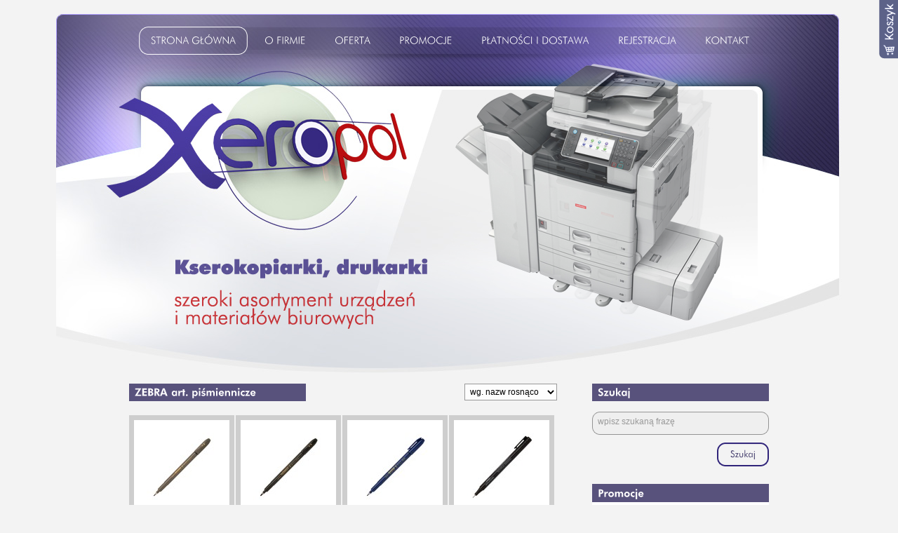

--- FILE ---
content_type: text/html; charset=UTF-8
request_url: https://www.xeropol.pl/zebra-art-pismiennicze,sk,6
body_size: 6438
content:
<!DOCTYPE html PUBLIC "-//W3C//DTD XHTML 1.0 Strict//EN" "http://www.w3.org/TR/xhtml1/DTD/xhtml1-strict.dtd">
<html xmlns="http://www.w3.org/1999/xhtml">
<head>
    <meta http-equiv="Content-Type" content="text/html; charset=UTF-8" />
		<link rel="stylesheet" type="text/css" href="/css/standard.css" />
	<link rel="stylesheet" type="text/css" href="/css/frontend.css" />
	<link rel="stylesheet" type="text/css" href="/css/frontend-menu.css" />	
	<link rel="stylesheet" type="text/css" href="/css/frontend-produkty.css" />
	<link rel="stylesheet" type="text/css" href="/css/frontend-paginacja.css" />
	<link rel="stylesheet" href="/css/zamowienie.css" type="text/css"/>
	<script type="text/javascript" src="/assets/jquery.js"></script>
	<script type="text/javascript" src="/assets/colorbox/colorbox.js"></script>
	<link rel="stylesheet" type="text/css" href="/assets/colorbox/colorbox.css" />
	<script type="text/javascript" src="/assets/colorbox/cbinit.js"></script>
	<script type="text/javascript" src="/assets/fonty/cufon-yui.js"></script>
	<script type="text/javascript" src="/assets/fonty/futura-lt.font.js"></script>
	<script type="text/javascript" src="/assets/fonty/futura-hv.font.js"></script>
	<script type="text/javascript" src="/assets/nivo/nivo.js"></script>
	<link rel="stylesheet" type="text/css" href="/assets/nivo/nivo.css" />
	<script type="text/javascript" src="/assets/menu.js"></script>
	<script type="text/javascript" src="/assets/moje.js"></script>
	<!--[if lte IE 6]>
	<script type="text/javascript" src="/assets/IE.js">)</script>
	<![endif]-->
	<title>ZEBRA  art. piśmiennicze | Xeropol Radom - kserokopiarki, drukarki, tonery, tusze, papier, parker, artykuły biurowe, szkolne, druki akcydensowe, kalkulatory, faksy,serwis,dzierżawa, wynajem, tanio, waterman, zebra, pilot, promocja,</title>
	<meta name="Description" content="Sprzedaż,kserokopiarki,serwis,dzierżawa kserokopiarek. Sklep internetowy,artykuły biurowe,papier,druki akcydensowe, artykuły szkolne, ZEBRA, okładka - ZAPRASZAMY
" />
	<meta name="Keywords" content="materiały biurowe, okładki, tusz, canon, hp, brother, drukarka, drukarki, epson, lc1100, lc1000, 301xl, 27, 703, lc985, cyan, magenta, yellow, żółty, niebieski, czerwony, druki akcydensowe, faktura VAT, parker, waterman, papier, ryza, kopiarka, ricoh, artykuły biurowe, radom, toner, tetis, długopis, pióro, automatyczne, zamów przez internet, internetowo, sklep, online, on line, on-line " />
	<meta name="Robots" content="index, follow" />
			<script type="text/javascript" src="/assets/cycle.js"></script>
	<script type="text/javascript">
	$(document).ready(function() {
		$('.slideshow-cycle').cycle({
			fx: 'fade' // choose your transition type, ex: fade, scrollUp, shuffle, etc...
		});
	});
	</script>
	<script>
		(function(i,s,o,g,r,a,m){i['GoogleAnalyticsObject']=r;i[r]=i[r]||function(){
		(i[r].q=i[r].q||[]).push(arguments)},i[r].l=1*new Date();a=s.createElement(o),
		m=s.getElementsByTagName(o)[0];a.async=1;a.src=g;m.parentNode.insertBefore(a,m)
		})(window,document,'script','//www.google-analytics.com/analytics.js','ga');
		ga('create', 'UA-45118882-1', 'xeropol.pl');
		ga('send', 'pageview');
	</script>
</head>
<body>
					<div class="koszyk-wysuwany" >
			<div class="koszyk-wysuwany-wnetrze">
									<br/><br/><br/><br/><br/><br/>
					<div style="text-align: center">Twój koszyk jest pusty</div>
									<div class="clear" style="height: 10px;"></div>
							</div>
			<div class="koszyk-wysuwany-przycisk"></div>
		</div>
				<div class="clear" style="height: 20px;"></div>
	<div class="tlo-gora">
		<div class="srodkowanie">
			<div class="gora">
				<div class="slideshow-cycle" style="position:absolute; left:57px; top:68px;">
					<img src="/css/img/slajd1.png" width="883" height="391" style="width:883px; height:391px;" />
					<img src="/css/img/slajd2.png" width="883" height="391" style="width:883px; height:391px;" />
					<img src="/css/img/slajd33.png" width="883" height="391" style="width:883px; height:391px;" />
				</div>
				<a href="/" class="logo"></a>
				<div class="menu-gorne"><ul id="menu1">		<li class=" aktywna">
			<a href="/" class="poziom1 aktywna"><span class="menu-h-lewa"></span><span class="menu-h-srodek">Strona główna</span><span class="menu-h-prawa"></span></a>
		</li>
					<li class="">
			<a href="/o-firmie,aw1,1"  class="poziom1"><span class="menu-h-lewa"></span><span class="menu-h-srodek">O firmie</span><span class="menu-h-prawa"></span></a>
						</li>
						<li class="">
			<a href="javascript:;"  class="poziom1"><span class="menu-h-lewa"></span><span class="menu-h-srodek">Oferta</span><span class="menu-h-prawa"></span></a>
			<ul><li class=""><a href="/kserokopiarki-drukarki-i-urzadzenia-biurowe-nowe,sk,2" class="poziom-kolejny">Kserokopiarki, drukarki i urządzenia biurowe NOWE</a></li><li class=""><a href="/kserokopiarki-z-gwarancja-uzywane,sk,8" class="poziom-kolejny">Kserokopiarki z gwarancją UŻYWANE</a></li><li class=""><a href="/kalkulatory,sk,11" class="poziom-kolejny">KALKULATORY</a></li><li class=""><a href="/tablice-interaktywne-projektowe-rzutniki,sk,15" class="poziom-kolejny">TABLICE INTERAKTYWNE, PROJEKTOWE, RZUTNIKI</a></li><li class=""><a href="/tonery-tusze-zamienniki,sk,10" class="poziom-kolejny">TONERY, TUSZE - zamienniki</a></li><li class=""><a href="/tonery-tuszy-folie-oryginalne,sk,3" class="poziom-kolejny">TONERY,TUSZY, FOLIE - oryginalne</a></li><li class=""><a href="/parker-waterman,sk,9" class="poziom-kolejny">PARKER-WATERMAN</a></li><li class=""><a href="/art-biurowe-i-szkolne,sk,13" class="poziom-kolejny">ART. BIUROWE i SZKOLNE</a></li><li class=""><a href="/druki-akcydensowe,sk,4" class="poziom-kolejny">DRUKI AKCYDENSOWE</a></li><li class=""><a href="/druki-szkolne,sk,16" class="poziom-kolejny">DRUKI SZKOLNE</a></li><li class=""><a href="/papier,sk,7" class="poziom-kolejny">PAPIER</a></li><li class=" aktywna"><a href="/zebra-art-pismiennicze,sk,6" class="poziom-kolejny">ZEBRA  art. piśmiennicze</a></li><li class=""><a href="/leniar-linijki,sk,19" class="poziom-kolejny">LENIAR LINIJKI</a></li><li class=""><a href="/plastyczne-kredki-farby-olowki,sk,20" class="poziom-kolejny">PLASTYCZNE, KREDKI, FARBY, OŁÓWKI, </a></li><li class=""><a href="/pilot-art-pismiennicze,sk,21" class="poziom-kolejny">PILOT art. piśmiennicze</a></li></ul>			</li>
						<li class="">
			<a href="/promocje,spr,16"  class="poziom1"><span class="menu-h-lewa"></span><span class="menu-h-srodek">Promocje</span><span class="menu-h-prawa"></span></a>
						</li>
						<li class="">
			<a href="/platnosci-i-dostawa,aw4,5"  class="poziom1"><span class="menu-h-lewa"></span><span class="menu-h-srodek">Płatności i dostawa</span><span class="menu-h-prawa"></span></a>
						</li>
						<li class="">
			<a href="/rejestracja,aw9,11"  class="poziom1"><span class="menu-h-lewa"></span><span class="menu-h-srodek">Rejestracja</span><span class="menu-h-prawa"></span></a>
						</li>
						<li class="">
			<a href="/kontakt,kw,3"  class="poziom1"><span class="menu-h-lewa"></span><span class="menu-h-srodek">Kontakt</span><span class="menu-h-prawa"></span></a>
						</li>
			</ul></div>
			</div>
			<div class="clear" style="height: 15px;"></div>
									<div class="lewa-prawa">
						<div class="lewa">
<div style="float:right;">
	<form id="formularz-sortowanie" method="get" action="https://www.xeropol.pl/zebra-art-pismiennicze,sk,6">
		<select onchange="document.getElementById(&#039;formularz-sortowanie&#039;).submit()" name="sortowanie" id="sortowanie">
<option value="cr">wg. cen rosnąco</option>
<option value="cm">wg. cen malejąco</option>
<option value="nr" selected="selected">wg. nazw rosnąco</option>
<option value="nm">wg. nazw malejąco</option>
</select>	</form>
</div>


	<h1 style="float:left;">ZEBRA  art. piśmiennicze</h1>

<div class="clear" style="height: 20px;"></div>


		<a href="/zebra-brushpen-wf1-fine-do-kaligrafii,sp,6,1412" class="produkt-maly" >
			<span class="produkt-maly-obrazek" style="background-image: url('/media/produkty/thumb/ceLT9VGHfPYP6ihROHzG.jpg');"></span>
			<span class="produkt-maly-nazwa">ZEBRA BRUSHPEN WF1  Fine do kaligrafii</span>
												<span class="produkt-maly-cena">11,00 zł</span>
					
				
			<span class="produkt-maly-szczegoly" href="/sklep/dokoszyka/kid/6/idProduktu/1412"></span>		
		</a>
				<a href="/zebra-brushpen-wf3-medium-do-kaligrafii,sp,6,1786" class="produkt-maly" >
			<span class="produkt-maly-obrazek" style="background-image: url('/media/produkty/thumb/jC9FO6grukLntIspCbiK.jpg');"></span>
			<span class="produkt-maly-nazwa">ZEBRA BRUSHPEN WF3  Medium do kaligrafii</span>
												<span class="produkt-maly-cena">11,00 zł</span>
					
				
			<span class="produkt-maly-szczegoly" href="/sklep/dokoszyka/kid/6/idProduktu/1786"></span>		
		</a>
				<a href="/zebra-brushpen-wfss4-super-fine-do-kaligrafi,sp,6,1765" class="produkt-maly" >
			<span class="produkt-maly-obrazek" style="background-image: url('/media/produkty/thumb/9a9LtfHPcGlKPedBNq4H.jpg');"></span>
			<span class="produkt-maly-nazwa">ZEBRA BRUSHPEN WFSS4 Super Fine do kaligrafi</span>
												<span class="produkt-maly-cena">11,00 zł</span>
					
				
			<span class="produkt-maly-szczegoly" href="/sklep/dokoszyka/kid/6/idProduktu/1765"></span>		
		</a>
				<a href="/zebra-cienkopis-kreslarski-zensations-tech-pen-0-5mm,sp,6,1844" class="produkt-maly" >
			<span class="produkt-maly-obrazek" style="background-image: url('/media/produkty/thumb/TC2umPeHpOXf6fAncio1.jpg');"></span>
			<span class="produkt-maly-nazwa">ZEBRA Cienkopis kreślarski Zensations Tech Pen  0.5mm</span>
												<span class="produkt-maly-cena">6,90 zł</span>
					
				
			<span class="produkt-maly-szczegoly" href="/sklep/dokoszyka/kid/6/idProduktu/1844"></span>		
		</a>
				<a href="/zebra-cienkopis-kulkowy-roller-be-a-dx-5-0-5mm,sp,6,1493" class="produkt-maly" >
			<span class="produkt-maly-obrazek" style="background-image: url('/media/produkty/thumb/mf7xvEydLwwweZEsrOp9.jpg');"></span>
			<span class="produkt-maly-nazwa">ZEBRA cienkopis kulkowy Roller Be-a DX 5 0.5mm</span>
												<span class="produkt-maly-cena">7,20 zł</span>
					
				
			<span class="produkt-maly-szczegoly" href="/sklep/dokoszyka/kid/6/idProduktu/1493"></span>		
		</a>
				<a href="/zebra-dlugopis-compact-m-5-0-7-kolor-mix,sp,6,1597" class="produkt-maly" >
			<span class="produkt-maly-obrazek" style="background-image: url('/media/produkty/thumb/MjqvdPRn2NR1C97hgc7d.jpg');"></span>
			<span class="produkt-maly-nazwa">ZEBRA DŁUGOPIS COMPACT M-5  0,7  kolor mix</span>
												<span class="produkt-maly-cena">12,00 zł</span>
					
				
			<span class="produkt-maly-szczegoly" href="/sklep/dokoszyka/kid/6/idProduktu/1597"></span>		
		</a>
				<a href="/zebra-dlugopis-doodler-z-fasion-amp-neon-10szt,sp,6,1899" class="produkt-maly produkt-maly-nieaktywny" >
			<span class="produkt-maly-obrazek" style="background-image: url('/media/produkty/thumb/wxvtuCy0SCSxCRELGJei.jpg');"></span>
			<span class="produkt-maly-nazwa">ZEBRA DŁUGOPIS DOODLER'Z Fasion&Neon 10szt</span>
												<span class="produkt-maly-cena">26,00 zł</span>
					
				
			<span class="produkt-maly-szczegoly" href="/sklep/dokoszyka/kid/6/idProduktu/1899"></span>		
		</a>
				<a href="/zebra-dlugopis-doodler-z-glitter-10szt,sp,6,1898" class="produkt-maly produkt-maly-nieaktywny" >
			<span class="produkt-maly-obrazek" style="background-image: url('/media/produkty/thumb/m3sC5kioL9hx5joeOdL5.jpg');"></span>
			<span class="produkt-maly-nazwa">ZEBRA DŁUGOPIS DOODLER'Z Glitter 10szt</span>
												<span class="produkt-maly-cena">26,00 zł</span>
					
				
			<span class="produkt-maly-szczegoly" href="/sklep/dokoszyka/kid/6/idProduktu/1898"></span>		
		</a>
				<a href="/zebra-dlugopis-expandz-royal-silver,sp,6,1885" class="produkt-maly" >
			<span class="produkt-maly-obrazek" style="background-image: url('/media/produkty/thumb/pO3M14TAggBFNdTNgECc.jpg');"></span>
			<span class="produkt-maly-nazwa">ZEBRA długopis Expandz Royal Silver</span>
												<span class="produkt-maly-cena">55,00 zł</span>
					
				
			<span class="produkt-maly-szczegoly" href="/sklep/dokoszyka/kid/6/idProduktu/1885"></span>		
		</a>
				<a href="/zebra-dlugopis-expandz-teleskopowy-blekitny,sp,6,1137" class="produkt-maly" >
			<span class="produkt-maly-obrazek" style="background-image: url('/media/produkty/thumb/ycsZKbedknOTDRIapHhX.jpg');"></span>
			<span class="produkt-maly-nazwa">ZEBRA DŁUGOPIS EXPANDZ teleskopowy BŁĘKITNY</span>
												<span class="produkt-maly-cena">46,00 zł</span>
					
				
			<span class="produkt-maly-szczegoly" href="/sklep/dokoszyka/kid/6/idProduktu/1137"></span>		
		</a>
				<a href="/zebra-dlugopis-expandz-teleskopowy-czarny-mat,sp,6,1138" class="produkt-maly" >
			<span class="produkt-maly-obrazek" style="background-image: url('/media/produkty/thumb/g3MXKAcDZ0n2ZugS2hri.jpg');"></span>
			<span class="produkt-maly-nazwa">ZEBRA DŁUGOPIS EXPANDZ teleskopowy CZARNY MAT</span>
												<span class="produkt-maly-cena">55,00 zł</span>
					
				
			<span class="produkt-maly-szczegoly" href="/sklep/dokoszyka/kid/6/idProduktu/1138"></span>		
		</a>
				<a href="/zebra-dlugopis-expandz-teleskopowy-fioletowy,sp,6,1132" class="produkt-maly" >
			<span class="produkt-maly-obrazek" style="background-image: url('/media/produkty/thumb/MMeec9U94qBQR0rK7x3O.jpg');"></span>
			<span class="produkt-maly-nazwa">ZEBRA DŁUGOPIS EXPANDZ teleskopowy FIOLETOWY</span>
												<span class="produkt-maly-cena">53,00 zł</span>
					
				
			<span class="produkt-maly-szczegoly" href="/sklep/dokoszyka/kid/6/idProduktu/1132"></span>		
		</a>
				<a href="/zebra-dlugopis-expandz-teleskopowy-zielony,sp,6,1131" class="produkt-maly" >
			<span class="produkt-maly-obrazek" style="background-image: url('/media/produkty/thumb/URvJkeqPzlTMHSpWxhLe.jpg');"></span>
			<span class="produkt-maly-nazwa">ZEBRA DŁUGOPIS EXPANDZ teleskopowy ZIELONY</span>
												<span class="produkt-maly-cena">53,00 zł</span>
					
				
			<span class="produkt-maly-szczegoly" href="/sklep/dokoszyka/kid/6/idProduktu/1131"></span>		
		</a>
				<a href="/zebra-dlugopis-expandz-teleskopowy-zloty,sp,6,1140" class="produkt-maly" >
			<span class="produkt-maly-obrazek" style="background-image: url('/media/produkty/thumb/z2kD5rUqBHiPQEF4mdOb.jpg');"></span>
			<span class="produkt-maly-nazwa">ZEBRA DŁUGOPIS EXPANDZ teleskopowy ZŁOTY</span>
												<span class="produkt-maly-cena">53,00 zł</span>
					
				
			<span class="produkt-maly-szczegoly" href="/sklep/dokoszyka/kid/6/idProduktu/1140"></span>		
		</a>
				<a href="/zebra-dlugopis-f-301-0-7mm-deluxe,sp,6,1186" class="produkt-maly" >
			<span class="produkt-maly-obrazek" style="background-image: url('/media/produkty/thumb/pHYMLwV3l6M7GxtCibw9.jpg');"></span>
			<span class="produkt-maly-nazwa">ZEBRA długopis F-301  0,7mm (deluxe)</span>
												<span class="produkt-maly-cena">13,00 zł</span>
					
				
			<span class="produkt-maly-szczegoly" href="/sklep/dokoszyka/kid/6/idProduktu/1186"></span>		
		</a>
				<a href="/zebra-dlugopis-f-301-compact-0-7mm,sp,6,1187" class="produkt-maly" >
			<span class="produkt-maly-obrazek" style="background-image: url('/media/produkty/thumb/5ni1O3JsZbMQAGF9nq5u.jpg');"></span>
			<span class="produkt-maly-nazwa">ZEBRA długopis F-301 COMPACT  0,7mm</span>
												<span class="produkt-maly-cena">12,00 zł</span>
					
				
			<span class="produkt-maly-szczegoly" href="/sklep/dokoszyka/kid/6/idProduktu/1187"></span>		
		</a>
				<a href="/zebra-dlugopis-f-xmd-all-metal,sp,6,1888" class="produkt-maly" >
			<span class="produkt-maly-obrazek" style="background-image: url('/media/produkty/thumb/sQwzxRl6aQkXDFNpkVlm.jpg');"></span>
			<span class="produkt-maly-nazwa">ZEBRA długopis F-xMD All-Metal</span>
												<span class="produkt-maly-cena">48,00 zł</span>
					
				
			<span class="produkt-maly-szczegoly" href="/sklep/dokoszyka/kid/6/idProduktu/1888"></span>		
		</a>
				<a href="/zebra-dlugopis-metalowy-f-701,sp,6,1018" class="produkt-maly" >
			<span class="produkt-maly-obrazek" style="background-image: url('/media/produkty/thumb/MouceDVuGMz9pFw3DH6X.jpg');"></span>
			<span class="produkt-maly-nazwa">ZEBRA długopis metalowy F-701</span>
												<span class="produkt-maly-cena">43,00 zł</span>
					
				
			<span class="produkt-maly-szczegoly" href="/sklep/dokoszyka/kid/6/idProduktu/1018"></span>		
		</a>
				<a href="/zebra-dlugopis-mini-expandz-rozowy,sp,6,1433" class="produkt-maly" >
			<span class="produkt-maly-obrazek" style="background-image: url('/media/produkty/thumb/xgEC7RsYQoMqaAcSmu2a.jpg');"></span>
			<span class="produkt-maly-nazwa">ZEBRA DŁUGOPIS MINI EXPANDZ Różowy</span>
												<span class="produkt-maly-cena">30,00 zł</span>
					
				
			<span class="produkt-maly-szczegoly" href="/sklep/dokoszyka/kid/6/idProduktu/1433"></span>		
		</a>
				<a href="/zebra-dlugopis-n5200-care-0-7mm-mix,sp,6,1184" class="produkt-maly produkt-maly-nieaktywny" >
			<span class="produkt-maly-obrazek" style="background-image: url('/media/produkty/thumb/9ePoR8tYU0LJXRBemRaD.jpg');"></span>
			<span class="produkt-maly-nazwa">ZEBRA długopis N5200 CARE 0,7mm mix</span>
												<span class="produkt-maly-cena">1,30 zł</span>
					
				
			<span class="produkt-maly-szczegoly" href="/sklep/dokoszyka/kid/6/idProduktu/1184"></span>		
		</a>
				<a href="/zebra-dlugopis-n5200-czarny-10szt,sp,6,1718" class="produkt-maly produkt-maly-nieaktywny" >
			<span class="produkt-maly-obrazek" style="background-image: url('/media/produkty/thumb/45Xabo3bV39zJYAGozhI.jpg');"></span>
			<span class="produkt-maly-nazwa">ZEBRA długopis N5200 Czarny -10szt </span>
												<span class="produkt-maly-cena">12,00 zł</span>
					
				
			<span class="produkt-maly-szczegoly" href="/sklep/dokoszyka/kid/6/idProduktu/1718"></span>		
		</a>
				<a href="/zebra-dlugopis-nu-spiral-0-7mm,sp,6,1190" class="produkt-maly produkt-maly-nieaktywny" >
			<span class="produkt-maly-obrazek" style="background-image: url('/media/produkty/thumb/1qryoMiUNUdpIISePxSn.jpg');"></span>
			<span class="produkt-maly-nazwa">ZEBRA długopis NU SPIRAL 0.7mm </span>
												<span class="produkt-maly-cena">6,50 zł</span>
					
				
			<span class="produkt-maly-szczegoly" href="/sklep/dokoszyka/kid/6/idProduktu/1190"></span>		
		</a>
				<a href="/zebra-dlugopis-sarasa-clip-milk-pastelowy-bialy,sp,6,1775" class="produkt-maly" >
			<span class="produkt-maly-obrazek" style="background-image: url('/media/produkty/thumb/kxKtgWeQngCX0PL58wOR.jpg');"></span>
			<span class="produkt-maly-nazwa">ZEBRA DŁUGOPIS SARASA CLIP Milk Pastelowy Biały</span>
												<span class="produkt-maly-cena">7,00 zł</span>
					
				
			<span class="produkt-maly-szczegoly" href="/sklep/dokoszyka/kid/6/idProduktu/1775"></span>		
		</a>
				<a href="/zebra-dlugopis-sarasa-clip-milk-pastelowy-pomarancz,sp,6,1777" class="produkt-maly" >
			<span class="produkt-maly-obrazek" style="background-image: url('/media/produkty/thumb/Pz5evzEq9neQntIQ0nvS.jpg');"></span>
			<span class="produkt-maly-nazwa">ZEBRA DŁUGOPIS SARASA CLIP Milk Pastelowy Pomarańcz</span>
												<span class="produkt-maly-cena">7,20 zł</span>
					
				
			<span class="produkt-maly-szczegoly" href="/sklep/dokoszyka/kid/6/idProduktu/1777"></span>		
		</a>
		
<div class="clear"></div>
<div class="paginacja"><a href="/zebra-art-pismiennicze,sk,6/strona/1" class="cyfra_zaznaczona">1</a><a href="/zebra-art-pismiennicze,sk,6/strona/2" class="cyfra">2</a><a href="/zebra-art-pismiennicze,sk,6/strona/3" class="cyfra">3</a><a href="/zebra-art-pismiennicze,sk,6/strona/4" class="cyfra">4</a><a href="/zebra-art-pismiennicze,sk,6/strona/2" class="prawo"></a><a href="/zebra-art-pismiennicze,sk,6/strona/4" class="ostatnia_strona"></a></div><div class="clear"></div></div>
						<div class="prawa">	<h1>Szukaj</h1>
<div class="clear" style="height: 15px;"></div>
<form class="szukanie" action="/szukaj" method="get">
	<input type="text" name="szukaj" class="szukanie-pole" value="wpisz szukaną frazę" rel="wpisz szukaną frazę" />
	<input type="submit" class="szukanie-przycisk" value="" />
</form>
<div class="clear" style="height:25px;"></div>
<div id="promocjePrawa" style="display: none; overflow: hidden;">
	<h1>Promocje</h1>
	<div style="background: #fff; width:100%;">
		<div style="padding-left: 51px;">
			<div class="clear" style="height: 15px;"></div>
					<a href="/pilot-wklad-scieralny-do-cienkopisu-rozne-kolory-0-5mm-bls-frp5-b-s3,sp,21,854" class="produkt-maly" >
			<span class="produkt-maly-obrazek" style="background-image: url('/media/produkty/thumb/2rXJqPoYMzFtYkbbMz5j.jpg');"></span>
			<span class="produkt-maly-nazwa"> PILOT wkład ścieralny do cienkopisu różne kolory 0,5mm BLS-FRP5-B-S3</span>
												<span class="produkt-maly-cena">8,20 zł</span>
					
				
			<span class="produkt-maly-szczegoly" href="/sklep/dokoszyka/kid/21/idProduktu/854"></span>		
		</a>
		<div class="clear" style="height:15px;"></div>		<a href="/zebra-marker-dekoracyjny-craft-star-mix,sp,6,1212" class="produkt-maly" >
			<span class="produkt-maly-obrazek" style="background-image: url('/media/produkty/thumb/ivGvVeoBmcUgAEIsnDx7.jpg');"></span>
			<span class="produkt-maly-nazwa">ZEBRA marker dekoracyjny Craft Star mix</span>
												<span class="produkt-maly-cena">4,50 zł</span>
					
				
			<span class="produkt-maly-szczegoly" href="/sklep/dokoszyka/kid/6/idProduktu/1212"></span>		
		</a>
		<div class="clear" style="height:15px;"></div>		<a href="/pilot-cienkopis-v5-hi-tecpoint-mix,sp,21,907" class="produkt-maly" >
			<span class="produkt-maly-obrazek" style="background-image: url('/media/produkty/thumb/sCzaym4hxRzwQEBDGxcG.jpg');"></span>
			<span class="produkt-maly-nazwa">PILOT cienkopis V5 HI-TECPOINT  mix</span>
												<span class="produkt-maly-cena">10,50 zł</span>
					
				
			<span class="produkt-maly-szczegoly" href="/sklep/dokoszyka/kid/21/idProduktu/907"></span>		
		</a>
		<div class="clear" style="height:15px;"></div>		<a href="/uni-marker-olejowy-px-20-mix-kolorow,sp,13,611" class="produkt-maly produkt-maly-nieaktywny" >
			<span class="produkt-maly-obrazek" style="background-image: url('/media/produkty/thumb/Dq7sXvpyQZssq1WqKOqS.jpg');"></span>
			<span class="produkt-maly-nazwa">UNI marker olejowy PX-20 mix kolorów</span>
												<span class="produkt-maly-cena">15,00 zł</span>
					
				
			<span class="produkt-maly-szczegoly" href="/sklep/dokoszyka/kid/13/idProduktu/611"></span>		
		</a>
		<div class="clear" style="height:15px;"></div>		<a href="/brystol-a1-mix-kolorow-11588,sp,7,763" class="produkt-maly" >
			<span class="produkt-maly-obrazek" style="background-image: url('/media/produkty/thumb/T2Z1PZULfi2m2AyNQT6a.jpg');"></span>
			<span class="produkt-maly-nazwa">Brystol A1 mix kolorów 11588</span>
												<span class="produkt-maly-cena">3,80 zł</span>
					
				
			<span class="produkt-maly-szczegoly" href="/sklep/dokoszyka/kid/7/idProduktu/763"></span>		
		</a>
		<div class="clear" style="height:15px;"></div>		<a href="/pilot-pioro-kreslarskie-parallel-pen-3-8mm,sp,21,1106" class="produkt-maly" >
			<span class="produkt-maly-obrazek" style="background-image: url('/media/produkty/thumb/vSBdN7MgSMUYN27ym6ZT.jpg');"></span>
			<span class="produkt-maly-nazwa">PILOT PIÓRO kreślarskie PARALLEL PEN 3.8mm</span>
												<span class="produkt-maly-cena">53,00 zł</span>
					
				
			<span class="produkt-maly-szczegoly" href="/sklep/dokoszyka/kid/21/idProduktu/1106"></span>		
		</a>
		<div class="clear" style="height:15px;"></div>		<a href="/zebra-wklad-olejowy-f-0-7-mix,sp,6,1015" class="produkt-maly" >
			<span class="produkt-maly-obrazek" style="background-image: url('/media/produkty/thumb/0n16JmPY1DafStAiJFG6.jpg');"></span>
			<span class="produkt-maly-nazwa">ZEBRA WKŁAD OLEJOWY F-0,7 mix</span>
												<span class="produkt-maly-cena">4,50 zł</span>
					
				
			<span class="produkt-maly-szczegoly" href="/sklep/dokoszyka/kid/6/idProduktu/1015"></span>		
		</a>
		<div class="clear" style="height:15px;"></div>		<a href="/pilot-wklad-scieralny-do-piora-kulkowego-rozne-kolory-0-7mm-bls-frp5-b-s3,sp,21,855" class="produkt-maly" >
			<span class="produkt-maly-obrazek" style="background-image: url('/media/produkty/thumb/9Qv8F9U3k2SS0CNkyjIO.jpg');"></span>
			<span class="produkt-maly-nazwa"> PILOT wkład ścieralny do pióra kulkowego  różne kolory 0,7mm BLS-FRP5-B-S3</span>
												<span class="produkt-maly-cena">8,20 zł</span>
					
				
			<span class="produkt-maly-szczegoly" href="/sklep/dokoszyka/kid/21/idProduktu/855"></span>		
		</a>
		<div class="clear" style="height:15px;"></div>		<a href="/toner-oki-oryginalny-c5600-c5700-czarny-5600,sp,3,148" class="produkt-maly produkt-maly-nieaktywny" >
			<span class="produkt-maly-obrazek" style="background-image: url('/media/produkty/thumb/RbY1mveGZq6Sz6anzaKh.jpg');"></span>
			<span class="produkt-maly-nazwa">Toner OKI oryginalny C5600/c5700 czarny    5600</span>
												<span class="produkt-maly-cena-przekreslona">360,70 zł</span>
					<span class="produkt-maly-cena">312,00 zł</span>
					
				
			<span class="produkt-maly-szczegoly" href="/sklep/dokoszyka/kid/3/idProduktu/148"></span>		
		</a>
		<div class="clear" style="height:15px;"></div>		<a href="/pilot-frixion-scieralny-czar-nieb-0-5mm-bl-fr7-b,sp,21,852" class="produkt-maly" >
			<span class="produkt-maly-obrazek" style="background-image: url('/media/produkty/thumb/warwypJQsj0ueQFswRSD.jpg');"></span>
			<span class="produkt-maly-nazwa"> PILOT frixion ścieralny czar/nieb. 0,5mm  BL-FR7-B</span>
												<span class="produkt-maly-cena">12,60 zł</span>
					
				
			<span class="produkt-maly-szczegoly" href="/sklep/dokoszyka/kid/21/idProduktu/852"></span>		
		</a>
		<div class="clear" style="height:15px;"></div>			<div class="clear" style="height:5px;"></div>
		</div>
	</div>
</div>

	<script type="text/javascript">
		$(window).load(function(){
			var wysCala = $('.lewa-prawa').height();
			var wysPrawa = $('.prawa').height();
			var wysPrawaNowa = 40 + (Math.floor((wysCala-wysPrawa)/245))*245;
			if (wysPrawaNowa>200) $('#promocjePrawa').height(wysPrawaNowa).show();
		});
	</script>
</div>
						<div class="clear" style="height: 0px;"></div>
					</div>
							<div class="clear" style="height: 30px;"></div>
					<div class="clear" style="height: 15px;"></div>
		<div class="loga" style="height: 60px;">
							<div class="loga-pasek" id="pasek0" >
					<table align="center" cellspacing="0" cellpadding="0">
						<tr>
															<td style="padding: 0px 13px; vertical-align: middle;">
									<a href="http://www.ricoh.pl/" target="_blank"><img src="/media/partnerzy/WOvsUYFJAWrEWbyLAYLB.jpg" alt="" /></a>
								</td>
															<td style="padding: 0px 13px; vertical-align: middle;">
									<a href="http://www.nashuatec.pl" target="_blank"><img src="/media/partnerzy/RJbPtVtYAG5WyLmKhWuS.jpg" alt="" /></a>
								</td>
															<td style="padding: 0px 13px; vertical-align: middle;">
									<a href="http://www.canon.pl/" target="_blank"><img src="/media/partnerzy/a9GEfnAEj3HNIE8DTJtO.jpg" alt="" /></a>
								</td>
															<td style="padding: 0px 13px; vertical-align: middle;">
									<a href="http://www.panasonic.com.pl/html/pl_PL/index_PL/index.html" target="_blank"><img src="/media/partnerzy/WHQHIFNKnOdywWsoRlox.jpg" alt="" /></a>
								</td>
															<td style="padding: 0px 13px; vertical-align: middle;">
									<a href="http://www8.hp.com/pl/pl/home.html" target="_blank"><img src="/media/partnerzy/9eX1GjsFVQMz69Qwwcd2.jpg" alt="" /></a>
								</td>
															<td style="padding: 0px 13px; vertical-align: middle;">
									<a href="http://www.brother.pl/" target="_blank"><img src="/media/partnerzy/l0ApLVNDdN97DUXiwjL3.jpg" alt="" /></a>
								</td>
													</tr>
					</table>
				</div>
					</div>
		<script type="text/javascript">	iloscPaskow = 1;	</script>
				</div>
	</div>
	<div class="tlo-dol">
		<div class="srodkowanie">
			<div class="clear" style="height: 20px;"></div>
			<div class="menu-dolne">
						<table style="width: 100%;"><tr>
							<td style="vertical-align: top; text-align: center;">
																	<a href="/jak-kupowac,aw5,6" >Jak kupować</a>
						<div class="clear" style="height: 2px;"></div>
									</td>
							<td style="vertical-align: top; text-align: center;">
																	<a href="/regulamin,aw12,14" >Regulamin</a>
						<div class="clear" style="height: 2px;"></div>
									</td>
							<td style="vertical-align: top; text-align: center;">
																	<a href="/warunki-reklamacji,aw10,12" >Warunki reklamacji</a>
						<div class="clear" style="height: 2px;"></div>
									</td>
					</tr></table>
					</div>
			<div class="clear" style="height: 20px;"></div>
			<div class="clear" style="height: 10px; border-top: 1px solid #ada9c9;"></div>
			<div class="stopka">
				<div class="clear" style="height: 0px;"></div>
								<strong>licznik odwiedzin: 8470</strong>
				<div class="clear" style="height: 5px;"></div>
				<p><img src="/css/img/payu-male.png" alt="PayU" title="PayU" /></p>
				Wszelkie prawa zastrzeżone dla Xeropol. Kopiowanie tekstów zamieszczonych na łamach serwisu oraz ich udostępnianie<br/>
				w mediach elektronicznych jak również w innej formie jest możliwe wyłącznie za pisemną zgodą właściciela serwisu.<br/>
				projekt i wykonanie: <a href="http://www.gqim.com" title="strony www Radom" target="_blank">gqim.com</a>
			</div>
			<div class="clear" style="height: 20px;"></div>
		</div>		
	</div>	
	<script type="text/javascript"> if (navigator.userAgent.toLowerCase().indexOf('chrome') == -1) Cufon.now(); </script>
</body>
</html>

--- FILE ---
content_type: text/css
request_url: https://www.xeropol.pl/css/standard.css
body_size: 517
content:
body { margin:0; padding:0; }
.bez_przewijakow  { overflow:hidden; }
a, embed, object, input, textarea, button { outline:none; }
p, form, fieldset { margin:0; padding:0; }
input { margin:0; }
img { border:0; }
div.clear, span.clear { display:block; clear: both; width: 100%; overflow: hidden; height: 1px; background: transparent;}

/* administracja ------------------------------------------------------------ */

a.edytuj, a.edytuj:hover
{
	display:block;
	width:auto;
	float:left;
	margin-right: 3px;
	padding:5px 5px 3px 25px;
	background: #ffd737 url('bimg/edytuj.gif') no-repeat 2px 1px;
	border:1px solid #404040;
	color:#000 !important;
	font:bold 11px Arial,sans-serif;
	text-transform:uppercase;
	text-decoration:none;
	text-align:left;
}

div.admin
{
    text-align: center;
    width: 100%;
	padding: 10px 0px;
    background: #eee;
    border-bottom: 1px dashed #999;
}

div.admin div.ogranicznik
{
	width: 800px;
	margin: 0 auto;
}

--- FILE ---
content_type: text/css
request_url: https://www.xeropol.pl/css/frontend.css
body_size: 2168
content:
/* OGOLNE ====================================================================*/

body
{
    font: 12px/17px Tahoma, Arial, sans-serif;
    color:#3e3e3e;
    text-align: center;
	background: #f3f3f3;
}

td
{
	font: 12px/17px Tahoma, Arial, sans-serif;
}

input,textarea, select
{
	font: 12px/13px Tahoma, Arial, sans-serif;
	padding: 3px;
	background: #fdfdfd;
	border: 1px solid #999;
	margin: 0px;
}

input.przycisk
{
	font: 12px/13px Tahoma, Arial, sans-serif;
	padding: 0px 3px;
	height: 22px;
	background:#ddd;
	cursor:pointer;
	vertical-align: top;
}

a
{
	color: #58527c;
	text-decoration: none;
}

a:hover
{
	text-decoration: underline;
}

h1
{
	float: left;
	font: bold 14px/14px sans-serif;
	padding: 5px 8px;
	min-width: 236px;
	margin: 0px;
	color: #fff;
	background: #58527c;
}

h1 a
{
	color: #e3e0f5;
}

h2
{
	color: #58527c;
	font: bold 14px/14px sans-serif;
}

span.komunikat
{
	color:#009900;
}

span.blad, div.bledy
{
	color:#f44;
}

span.required
{
	color:#f55;
}

div.errorMessage
{
	font: 11px/15px sans-serif;
	color:#f44;
}

/* TEMPLATKA ================================================================ */

div.tlo-gora
{
	width: 100%;
	background: transparent url('img/tlo-gora2.jpg') no-repeat top center;
}

div.tlo-dol
{
	width: 100%;
	background: transparent url('img/tlo-dol.jpg') no-repeat top center;
}

div.srodkowanie
{
	width: 912px;
	margin: 0 auto;
	text-align: left;
}

div.gora
{
	position: relative;
	left: 0px;
	top: 0px;
	width: 910px;
	height: 512px;
}

a.logo
{
	display: block;
	position: absolute;
	left: -50px;
	top: 67px;
	width: 457px;
	height: 257px;
	z-index:100;
}

div.menu-gorne
{
	display: block;
	position: absolute;
	left: 14px;
	top: 18px;
}

#menu1
{
	display: none;
}

div.stopka
{
	width: 910px;
	color: #fff;
	text-align: center;
	font: 11px/16px Tahoma, sans-serif;
}

div.stopka a
{
	color: #fff;
	/*font: 11px/16px Impact, sans-serif;*/
}

div.lewa
{
	float:left;
	width: 610px;
}

div.prawa
{
	float:right;
	width: 252px;
}

form.szukanie
{
	display: block;
	position: relative;
	left: 0px;
	top: 0px;
	width: 252px;
	height: 78px;
	background: transparent url('img/szukaj.png') no-repeat top left;
}

input.szukanie-pole
{
	position: absolute;
	left: 0px;
	top: 0px;
	width: 235px;
	padding: 8px;
	border: none;
	background: transparent;
	font: 12px/13px Tahoma,sans-serif;
	color: #999;
}

input.szukanie-przycisk
{
	position: absolute;
	right: 0px;
	bottom: 0px;
	width: 74px;
	height: 34px;
	border: none;
	background: transparent;
	cursor: pointer;
}

/* SLIDESHOW ================================================================ */

div.kontener-slideshow
{
	position: relative;
	left: 0px;
	top: 0px;
	width: 735px;
	height: 257px;
	overflow: hidden;
}

div.slideshow
{
	position: relative;
	left: 0px;
	top: 0px;
	width: 735px;
	height: 257px;
	overflow: hidden;
}

div.slideshow img
{
	width: 735px;
	height: 257px;
}

/* ARTYKULY (TAKZE ARTYKULY W PRZEGLADACH) ================================== */

div.artykuly-zdjecia
{
	float:right;
	margin: 3px 0px 13px 23px;
}

div.artykuly-zdjecia ul
{
	list-style: none;
	padding: 0px;
	margin: 0px;
}

div.artykuly-zdjecia ul li
{
	margin-bottom: 15px;
	background: transparent;
}

div.artykuly-zdjecia ul li div.otoczka-zdjecia
{
	border: 2px solid #58527c;
}

div.artykuly-zdjecia ul li a
{
	display: block;
	background-color: transparent;
	background-position: center center;
	background-repeat: no-repeat;
}

div.artykuly-zdjecia ul li img
{
	display: block;
}

div.artykuly-zdjecia div.podpis
{
	text-align: center;
	margin-top: 3px;
}

a.artykul-glowny-obrazek
{
	display: block;
	float:left;
	margin: 3px 17px 10px 0px;
	width: 220px; 
	border: 1px solid #82520e;
}

a.artykul-glowny-obrazek img
{
	display: block;
}

/* KOSZYK =================================================================== */

a.zobacz-koszyk
{
	
}

a.koszyk-do-tylu
{
	font: 15px/15px Arial,sans-serif;
	/*color: #31291b;*/
	text-decoration: none;
}

a.koszyk-do-tylu:hover
{
	text-decoration: none;
}

a.koszyk-do-przodu
{
	font: 15px/15px Arial,sans-serif;
	/*color: #31291b;*/
	text-decoration: none;
}

a.koszyk-do-przodu:hover
{
	text-decoration: none;
}

table.tabela-formularz td
{
	/*background: #f5f5f5;*/
	border-top: 1px solid #fff;
	vertical-align: top;
}

div.bledy
{
	padding-bottom: 10px;
}

input.error,
textarea.error
{
	border-color: #C00;
}

table.przelew td
{
	background: #fff;
}

/* KOSZYK WYSUWANY ========================================================== */

div.koszyk-wysuwany
{
	position: fixed;
	right: -342px;
	top: 0px;
	width: 369px;
	height: 269px;
	color: #000;
	background: transparent url('img/koszyk-wysuwak.png') no-repeat top left;
	z-index: 9999;
}

div.koszyk-wysuwany div.koszyk-wysuwany-przycisk
{
	position: absolute;
	left: 0px;
	top: 0px;
	width: 28px;
	height: 83px;
}

div.koszyk-wysuwany div.koszyk-wysuwany-wnetrze
{
	padding: 10px 10px 10px 44px;
	text-align: left;
}

/* kwp = koszyk wysuwany produkt */

span.kwp-nazwa
{
	font: bold 12px/15px Tahoma,Arial,sans-serif;
}

td.kwp-ilosc-cena
{
	font: 13px/13px Tahoma,Arial,sans-serif;
	padding: 0px 10px;
}

a.kwp-wiecej
{
	float: left;
	display: block;
	width: 11px;
	height: 10px;
	background: transparent url('img/koszyk-wysuwany-wiecej.png') no-repeat top left;
}

a.kwp-mniej
{
	float: left;
	display: block;
	width: 11px;
	height: 10px;
	background: transparent url('img/koszyk-wysuwany-mniej.png') no-repeat top left;
}

table.kwp-sumy
{
	margin-top: 10px;
	width: 100%;
}

table.kwp-sumy td.kwp-sumy-lewa
{
	padding-left: 10px;
	text-align: left;
	font: 11px/11px Tahoma,sans-serif;
	vertical-align: bottom;
}

table.kwp-sumy td.kwp-sumy-prawa
{
	padding-right: 10px;
	text-align: right;
	font: bold 13px/13px Tahoma,sans-serif;
	color: #067c00;
	vertical-align: bottom;
}

/* FACEBOOK ================================================================= */

div.facebook
{
	position: fixed;
	left: -298px;
	top: 74px;
	width: 350px;
	height: 329px;
	background: transparent url('img/facebook.png') no-repeat top center;
	z-index: 200;
}

div.facebook div.facebook-wnetrze
{
	position: absolute;
	left: 0px;
	top: 0px;
	width: 292px;
	height: 326px;
}

div.facebook div.facebook-przycisk
{
	position: absolute;
	left: 282px;
	top: 0px;
	width: 61px;
	height: 132px;
}

/* PRZYCISKI I POLA ========================================================= */

a.przycisk-kontener
{
	display: block;
	text-decoration: none;
	color: #fff;
}

a.przycisk-kontener span
{
	display: block;
	float: left;
}

span.przycisk-fioletowy-lewa
{
	width: 8px;
	height: 22px;
	background: transparent url('img/przycisk-fioletowy-lewa.png') no-repeat top left;
}

span.przycisk-fioletowy-srodek
{
	font: bold 11px/11px Tahoma, sans-serif;
	height: 17px;
	padding: 5px 0px 0px 0px;
	background: transparent url('img/przycisk-fioletowy-srodek.png') repeat-x top left;
}

span.przycisk-fioletowy-prawa
{
	width: 8px;
	height: 22px;
	background: transparent url('img/przycisk-fioletowy-prawa.png') no-repeat top left;
}

span.przycisk-szary-lewa
{
	width: 8px;
	height: 22px;
	background: transparent url('img/przycisk-szary-lewa.png') no-repeat top left;
}

span.przycisk-szary-srodek
{
	font: bold 11px/11px Tahoma, sans-serif;
	height: 17px;
	padding: 5px 0px 0px 0px;
	background: transparent url('img/przycisk-szary-srodek.png') repeat-x top left;
}

span.przycisk-szary-prawa
{
	width: 8px;
	height: 22px;
	background: transparent url('img/przycisk-szary-prawa.png') no-repeat top left;
}

/* GLOWNA =================================================================== */

div.logowanie
{
	position: relative;
	left: 0px;
	top: 0px;
	width: 252px;
	height: 195px;
	background: transparent url('img/logowanie.png') no-repeat bottom left;
}

input.logowanie-login
{
	position: absolute;
	right:0px;
	top: 18px;
	width: 164px;
	padding: 8px 10px 8px 10px;
	border: none;
	background: transparent;
}

input.logowanie-haslo
{
	position: absolute;
	right:0px;
	top: 63px;
	width: 164px;
	padding: 8px 10px 8px 10px;
	border: none;
	background: transparent;
}

input.logowanie-zaloguj
{
	position: absolute;
	right:0px;
	top: 107px;
	width: 74px;
	height: 35px;
	border: none;
	background: transparent;
	cursor: pointer;
}

a.logowanie-zapomnialem
{
	display: block;
	position: absolute;
	right:0px;
	top: 160px;
	width: 134px;
	height: 35px;
}

div.panel
{
	position: relative;
	left: 0px;
	top: 0px;
	width: 247px;
	height: 117px;
	background: transparent url('img/panel.png') no-repeat top right;
}

div.panel a
{
	display: block;
	position: absolute;
	height: 35px;
}

/* PRZEGLĄDY ================================================================ */

a.przeglady-miniatura
{
	display: block;
	padding: 13px 17px 13px 17px;
	text-decoration: none;
	margin-bottom: 7px;
	background: #fff;
	border-bottom: 1px solid #ddd;
}

a.przeglady-miniatura:hover
{
	text-decoration: none;
	background: #f9f9f9;
}

img.przeglady-miniatura-obrazek
{
	float: left;
	margin: 4px 0px 4px 0px;
}

span.przeglady-miniatura-tresc
{
	display: block;
	float:right;
	width: 405px;
	color: #3e3e3e;
}

span.przeglady-miniatura-naglowek
{
	display: block;
	float: left;
	font: bold 13px/18px Verdana,sans-serif;
	color: #000;
}

span.przeglady-miniatura-data
{
	display: block;
	float: right;
	/*font: 10px/20px sans-serif;*/
	color: #000;
}

--- FILE ---
content_type: text/css
request_url: https://www.xeropol.pl/css/frontend-menu.css
body_size: 886
content:
/* menu - wymagane style ==================================================== */

ul.potato-menu {
	margin:0;
	padding:0;
	width:auto;
	list-style:none;
}
.potato-menu:after {
	content: " ";
	display: block;
	visibility: hidden;
	clear: both;
	height: 0.1px;
	font-size: 0.1em;
	line-height: 0;
}
ul.potato-menu li.potato-menu-item {
	margin:0;
	padding:0;
	position:relative;
	list-style:none;
	list-style-position:outside;
	display:inline;
	float:left;
}
ul.potato-menu li.potato-menu-item a {
	display:block;
	text-decoration:none;
	white-space:nowrap;
	outline:0;
}
ul.potato-menu ul.potato-menu-group {
	margin:0;
	padding:0;
	-webkit-padding-start:0;
	-webkit-padding-end:0;
	position:absolute;
	display:none;
	z-index:1000;
}

/* menu - moje style ======================================================== */

li.potato-menu-item
{
	width: auto;
	background: transparent;
}

a.poziom1
{
	display: block;
	color: #fff;
	font: 14px/14px sans-serif;	
	text-transform: uppercase;
	height: 45px;
	padding: 0px 7px 0px 0px;
}

a.poziom1 span.menu-h-lewa
{
	display: block;
	float: left;
	width: 15px;
	height: 40px;
}

a.poziom1 span.menu-h-srodek
{
	display: block;
	float: left;
	padding: 13px 2px 0px 2px;
	height: 27px;
}

a.poziom1 span.menu-h-prawa
{
	display: block;
	float: left;
	width: 15px;
	height: 40px;
}

a.poziom1:hover span.menu-h-lewa, a.poziom1.aktywna span.menu-h-lewa { background: transparent url('img/menu-h-lewa.png') no-repeat top left; }
a.poziom1:hover span.menu-h-srodek, a.poziom1.aktywna span.menu-h-srodek { background: transparent url('img/menu-h-srodek.png') repeat-x top left; }
a.poziom1:hover span.menu-h-prawa, a.poziom1.aktywna span.menu-h-prawa { background: transparent url('img/menu-h-prawa.png') no-repeat top left; }

/* drugi poziom (i kolejne) */

li.potato-menu-item ul.drugie-zaglebienie
{
	padding: 1px 0px 0px 0px;
}

li.potato-menu-item ul.trzecie-zaglebienie
{
	padding: 0px 0px 0px 1px;
}

li.potato-menu-item li.potato-menu-item
{
	width: 100%;
	/*margin: 0px 0px 1px 0px;*/
	border-bottom: 1px solid #000;
}

a.poziom-kolejny
{
	color: #fff;
	font: 14px/18px sans-serif;
	padding: 4px 10px 6px 10px;
	text-transform: none;
	background: transparent url('img/menu-rozwiniecie.png') repeat top left;
	text-align: left;
}

li.potato-menu-hover li.potato-menu-hover,
li.potato-menu-hover li.aktywna
{
	background: #555;
}

li.potato-menu-hover > a.poziom-kolejny,
li.aktywna > a.poziom-kolejny
{
	background: #555;
}


/* MENU DOLNE =============================================================== */

div.segment
{
	float: left;
	width: 200px;
}

div.menu-dolne a
{
	color: #fff;
	font: bold 12px/17px sans-serif;
	text-decoration: none;
	/*margin: 0px 25px;*/
	text-shadow: 1px 1px #3a2f7f;
}

div.menu-dolne a:hover,
div.menu-dolne a.aktywna,
div.menu-dolne a.aktywna:hover
{
	text-decoration: underline;
}

--- FILE ---
content_type: text/css
request_url: https://www.xeropol.pl/css/frontend-produkty.css
body_size: 762
content:
/* KATEGORIE ================================================================ */

a.kategoria-mala
{
	position: relative;
	left: 0px;
	top: 0px;
	float: left;
	margin-right: 2px;
	margin-bottom: 2px;
	width: 150px;
	height: 200px;
	background: #cecece;
}

a.kategoria-mala:hover
{
	background: #c7c9d4;
}

/* PRODUKTY MALE ============================================================ */

a.produkt-maly
{
	position: relative;
	left: 0px;
	top: 0px;
	float: left;
	margin-right: 2px;
	margin-bottom: 2px;
	width: 150px;
	height: 230px;
	background: #cecece;
}

a.produkt-maly:hover
{
	background: #c7c9d4;
}

a.produkt-maly.produkt-maly-nieaktywny span.produkt-maly-nazwa,
a.produkt-maly.produkt-maly-nieaktywny span.produkt-maly-cena,
a.produkt-maly.produkt-maly-nieaktywny span.produkt-maly-cena-przekreslona
{
	opacity:0.5;
}

span.produkt-maly-obrazek
{
	display: block;
	position: absolute;
	left: 7px;
	top: 7px;
	width: 136px;
	height: 136px;
	background-color: #fff;
	background-position: center center;
	background-repeat: no-repeat;
}

span.produkt-maly-nazwa
{
	display: block;
	position: absolute;
	left: 7px;
	top: 150px;
	width: 136px;
	color: #30247a;
	text-decoration: none;
	/*font: bold 15px/17px sans-serif;*/
}

span.produkt-maly-koszyk
{
	display: block;
	position: absolute;
	left: 13px;
	top: 167px;
	width: 78px;
	height: 21px;
}

span.produkt-maly-cena
{
	display: block;
	position: absolute;
	right: 10px;
	bottom: 10px;
	color: #30247a;
	font: bold 13px/13px Tahoma,sans-serif;
}

span.produkt-maly-cena-przekreslona
{
	display: block;
	position: absolute;
	right: 10px;
	bottom: 26px;
	color: #f55;
	font: 13px/13px Tahoma,sans-serif;
	text-decoration: line-through;
}

/* SZCZEGOLY PRODUKTU ======================================================= */

div.produkt-duzy-lewa
{
	float: left;
	width: 220px;
}

div.produkt-duzy-prawa
{
	float: right;
	width: 360px;
}

table.produkt-duzy-zdjecia
{
	
}

table.produkt-duzy-zdjecia a
{
	display: block;
}

table.produkt-duzy-zdjecia img
{
	display: block;
	border: 1px solid #58527c;
}

table.produkt-duzy-wlasciwosci
{
	width: 100%;
	border: 1px solid #ddd;
}

table.produkt-duzy-wlasciwosci tr.parzysta td
{
	background: #f1f1f1; 
	width: 50%;
}

table.produkt-duzy-wlasciwosci tr.nieparzysta td
{
	background: #e5e5e5;
	width: 50%;
}

div.produkt-duzy-cena
{
	float:left;
	padding: 0px 0px 0px 0px;
	font: bold 15px/22px sans-serif;
	color: #30247a;
}

input.do-koszyka
{
	display: block;
	float: right;
	width: 119px;
	height: 31px;
	margin: 0px;
	padding: 0px;
	background: transparent url('img/do-koszyka.png') no-repeat top left;
	border: none;
	cursor: pointer;
}

--- FILE ---
content_type: text/css
request_url: https://www.xeropol.pl/css/frontend-paginacja.css
body_size: 399
content:
div.paginacja
{
	margin-top: 15px;
	float: right;
}

div.paginacja a
{
	display:block;
	background-color: #eee;
	color:#222;
	border:1px solid #999;
	margin-right: 2px;
	float:left;
	font: bold 12px/12px Arial,sans-serif;
}

div.paginacja a:hover
{
	text-decoration: none;
	background-color: #ddd;
}

div.paginacja a.pierwsza_strona
{
	
	width:8px;
	height:14px;
	background-image: url('img/paginacja/paginacja_pierwsza_strona.png');
	background-repeat: no-repeat;
	background-position: center center;
	overflow:hidden;
	padding:1px 3px;
}

div.paginacja a.lewo
{
	width:7px;
	height:14px;
	background-image: url('img/paginacja/paginacja_lewo.png');
	background-repeat: no-repeat;
	background-position: center center;
	overflow:hidden;
	padding:1px 3px;
}

div.paginacja a.prawo
{
	width:7px;
	height:14px;
	background-image: url('img/paginacja/paginacja_prawo.png');
	background-repeat: no-repeat;
	background-position: center center;
	overflow:hidden;
	padding:1px 3px;
}

div.paginacja a.ostatnia_strona
{
	width:8px;
	height:14px;
	background-image: url('img/paginacja/paginacja_ostatnia_strona.png');
	background-repeat: no-repeat;
	background-position: center center;
	overflow:hidden;
	padding:1px 3px;
}

div.paginacja a.cyfra
{
	text-decoration: none;
	padding:2px 4px;
}

div.paginacja a.cyfra_zaznaczona
{
	text-decoration: none;
	padding:2px 4px;
	background-color: #8b8fa9;
	color: #fff;
}

--- FILE ---
content_type: text/css
request_url: https://www.xeropol.pl/css/zamowienie.css
body_size: 225
content:
table.tabelka-zamowienia
{
	width: 100%;
}

table.tabelka-zamowienia td
{
	padding:5px;
	background: #e7e7e7;
	text-align: left;
}

table.tabelka-zamowienia th
{
	font-weight: normal;
	padding: 5px;
	background: #d7d7d7;
	text-align: left;
	white-space: nowrap;
}

table.tabelka-zamowienia .beztla
{
	background: transparent;
	vertical-align: bottom;
}

table.tabelka-zamowienia .centrowanie
{
	text-align: center;
}

table.tabelka-zamowienia .minimum
{
	width: 1%;
}

--- FILE ---
content_type: application/javascript
request_url: https://www.xeropol.pl/assets/fonty/futura-lt.font.js
body_size: 6311
content:
/*!
 * The following copyright notice may not be removed under any circumstances.
 * 
 * Copyright:
 * Copyright 1990-1996 as an unpublished work by Bitstream Inc. All rights
 * reserved. PL modification: � 1996 Kuba Tatarkiewicz; TeX patch by BOP s.c.,
 * Gda'nsk.
 */
Cufon.registerFont({"w":212,"face":{"font-family":"futura-lt","font-weight":400,"font-stretch":"normal","units-per-em":"360","panose-1":"2 0 5 3 0 0 0 0 0 0","ascent":"279","descent":"-81","x-height":"7","bbox":"-4 -348 347 87","underline-thickness":"14.4","underline-position":"-40.2462","stemh":"21","stemv":"21","unicode-range":"U+0020-U+017C"},"glyphs":{" ":{"w":106},"!":{"d":"68,-55r-22,0r0,-215r22,0r0,215xm76,-12v0,11,-9,19,-19,19v-10,0,-18,-9,-18,-19v0,-10,8,-18,18,-18v10,0,19,7,19,18","w":114},"\"":{"d":"81,-159r-15,0r0,-99r15,0r0,99xm33,-159r-15,0r0,-99r15,0r0,99","w":99},"#":{"d":"261,-172r-6,16r-58,0r-18,51r63,0r-6,16r-63,0r-32,89r-20,0r32,-89r-49,0r-32,89r-20,0r32,-89r-61,0r6,-16r60,0r18,-51r-65,0r6,-16r65,0r32,-90r20,0r-31,90r49,0r31,-90r20,0r-31,90r58,0xm176,-156r-48,0r-18,51r48,0","w":284},"$":{"d":"179,-76v0,39,-25,70,-65,76r0,30r-14,0r0,-31v-33,0,-57,-16,-71,-48r20,-11v8,23,25,36,51,39r0,-114v-78,-26,-81,-115,0,-129r0,-18r14,0r0,18v25,3,41,13,53,32r-19,10v-6,-13,-19,-21,-34,-22r0,91v45,22,65,40,65,77xm100,-159r0,-85v-22,3,-36,21,-36,40v0,20,12,33,36,45xm157,-74v0,-24,-14,-40,-43,-54r0,107v26,-4,43,-23,43,-53"},"%":{"d":"259,-60v0,43,-20,67,-53,67v-33,0,-53,-24,-53,-67v0,-43,21,-68,53,-68v33,0,53,25,53,68xm220,-267r-152,274r-19,0r152,-274r19,0xm117,-199v0,43,-20,68,-53,68v-33,0,-52,-25,-52,-68v0,-43,20,-68,52,-68v33,0,53,25,53,68xm237,-60v0,-34,-10,-51,-31,-51v-20,0,-32,18,-32,51v0,33,12,50,32,50v21,0,31,-17,31,-50xm96,-199v0,-33,-11,-51,-32,-51v-20,0,-31,18,-31,51v0,33,11,51,31,51v21,0,32,-18,32,-51","w":270},"&":{"d":"233,0r-27,0r-32,-39v-25,29,-51,44,-81,44v-47,0,-78,-33,-78,-74v0,-32,22,-57,66,-85v-13,-18,-31,-35,-31,-62v0,-26,24,-47,58,-47v31,0,52,21,52,49v0,26,-17,44,-49,65r65,80v11,-14,22,-28,31,-44r16,9v-11,19,-23,36,-36,51xm139,-214v0,-18,-15,-30,-33,-30v-35,0,-44,37,-21,60r14,21v17,-12,40,-32,40,-51xm161,-54r-69,-85v-23,20,-53,35,-53,69v0,31,24,56,55,56v21,0,44,-14,67,-40","w":236},"'":{"d":"33,-159r-15,0r0,-99r15,0r0,99","w":51},"(":{"d":"92,71r-16,10v-57,-102,-58,-256,0,-357r16,9v-51,101,-51,241,0,338","w":100},")":{"d":"25,-276v58,101,57,255,0,357r-16,-10v51,-97,51,-237,0,-338","w":100},"*":{"d":"132,-181r-8,14r-41,-25r2,48r-16,0r2,-48r-42,25r-8,-14r42,-22r-42,-24r8,-14r41,26r-1,-49r16,0r-1,49r41,-25r7,13r-42,24","w":154},"+":{"d":"262,-103r-101,0r0,103r-14,0r0,-103r-101,0r0,-14r101,0r0,-103r14,0r0,103r101,0r0,14","w":307},",":{"d":"85,-35r-48,93r-15,-7r36,-97","w":106},"-":{"d":"103,-68r-78,0r0,-23r78,0r0,23","w":128},".":{"d":"72,-15v0,11,-9,18,-19,18v-10,0,-18,-8,-18,-18v0,-10,8,-18,18,-18v10,0,19,7,19,18","w":106},"\/":{"d":"149,-270r-130,304r-19,0r129,-304r20,0","w":148},"0":{"d":"195,-130v0,88,-34,137,-89,137v-52,0,-88,-50,-88,-137v0,-87,35,-137,89,-137v54,0,88,49,88,137xm171,-130v0,-75,-23,-115,-65,-115v-39,0,-64,44,-64,116v0,72,25,115,65,115v42,0,64,-40,64,-116"},"1":{"d":"121,0r-23,0r0,-240r-47,0r11,-21r59,0r0,261"},"2":{"d":"184,-193v0,67,-84,123,-122,172r121,0r0,21r-170,0v42,-52,145,-141,145,-192v0,-31,-24,-53,-59,-53v-34,0,-57,23,-57,62v-7,-1,-20,3,-24,-2v0,-50,33,-82,84,-82v50,0,82,30,82,74"},"3":{"d":"185,-70v0,46,-31,77,-84,77v-50,0,-80,-26,-83,-74r26,0v2,35,22,53,57,53v38,0,59,-23,59,-56v0,-38,-28,-62,-70,-56r0,-23v40,3,67,-14,66,-47v0,-30,-21,-50,-52,-50v-28,0,-47,16,-50,43r-26,0v4,-39,34,-64,76,-64v82,0,106,111,31,130v32,10,50,35,50,67"},"4":{"d":"181,-67r-27,0r0,67r-24,0r0,-67r-119,0r143,-203r0,183r27,0r0,20xm130,-206r-83,119r83,0r0,-119"},"5":{"d":"186,-85v0,99,-137,127,-171,42r18,-14v26,66,128,53,128,-27v0,-64,-81,-80,-120,-44r-8,-1r34,-132r107,0r0,20r-90,0r-21,82v59,-27,123,11,123,74"},"6":{"d":"189,-77v0,50,-36,85,-86,85v-49,0,-81,-32,-81,-81v0,-72,79,-141,113,-199r20,12r-84,115v53,-34,118,2,118,68xm165,-78v0,-34,-23,-60,-59,-60v-36,0,-59,26,-59,63v0,38,24,61,59,61v35,0,59,-25,59,-64"},"7":{"d":"195,-261r-133,269r-22,-11r121,-238r-128,0r0,-20r162,0"},"8":{"d":"190,-72v0,48,-30,79,-83,79v-96,0,-112,-130,-33,-149v-26,-8,-42,-30,-42,-60v0,-37,30,-65,75,-65v80,0,101,103,32,125v32,8,51,35,51,70xm156,-198v0,-29,-19,-48,-49,-48v-30,0,-49,19,-49,48v0,28,17,46,49,46v32,0,49,-18,49,-46xm165,-72v0,-36,-22,-58,-59,-58v-36,0,-58,22,-58,58v0,35,21,58,58,58v38,0,59,-24,59,-58"},"9":{"d":"190,-186v0,70,-80,143,-115,198r-20,-12r86,-114v-53,34,-119,-2,-119,-68v0,-50,37,-85,87,-85v49,0,81,32,81,81xm165,-184v0,-38,-24,-62,-59,-62v-35,0,-59,26,-59,65v0,34,23,60,58,60v36,0,60,-26,60,-63"},":":{"d":"76,-137v0,11,-9,19,-19,19v-10,0,-18,-9,-18,-19v0,-10,8,-19,18,-19v10,0,19,9,19,19xm76,-15v0,11,-9,18,-19,18v-10,0,-18,-8,-18,-18v0,-10,8,-18,18,-18v10,0,19,7,19,18","w":114},";":{"d":"91,-137v0,11,-8,19,-18,19v-10,0,-19,-9,-19,-19v0,-10,9,-19,19,-19v10,0,18,9,18,19xm86,-35r-47,93r-16,-7r37,-97","w":114},"<":{"d":"260,-18r-212,-86r0,-12r212,-87r0,17r-188,76r188,77r0,15","w":307},"=":{"d":"262,-135r-216,0r0,-15r216,0r0,15xm262,-70r-216,0r0,-15r216,0r0,15","w":307},">":{"d":"260,-104r-212,86r0,-15r188,-77r-188,-76r0,-17r212,87r0,12","w":307},"?":{"d":"41,-96v0,-54,95,-64,93,-112v0,-23,-15,-39,-39,-39v-27,0,-42,17,-42,49r-22,0v-2,-45,23,-72,65,-72v36,0,61,24,61,60v0,59,-93,66,-93,114v0,17,11,29,30,29v22,0,35,-12,34,-36r20,0v2,36,-19,55,-57,55v-30,0,-50,-20,-50,-48xm109,-12v0,11,-8,19,-18,19v-10,0,-19,-9,-19,-19v0,-10,9,-18,19,-18v10,0,18,7,18,18","w":189},"@":{"d":"201,-261v81,0,146,49,146,121v0,61,-39,115,-99,117v-26,1,-37,-12,-33,-33v-24,52,-110,42,-110,-26v0,-56,39,-98,84,-98v23,0,39,10,46,31r11,-23r14,0r-28,119v0,10,7,16,21,16v47,0,77,-52,77,-102v0,-65,-52,-109,-131,-109v-91,0,-158,69,-158,156v0,124,166,165,259,95r5,8v-99,81,-288,31,-283,-105v4,-99,81,-167,179,-167xm231,-130v-5,-24,-19,-37,-42,-37v-36,0,-64,38,-64,86v0,70,86,49,95,-3","w":369},"A":{"d":"224,0r-26,0r-34,-89r-108,0r-35,89r-24,0r116,-274xm156,-110r-45,-115r-47,115r92,0","w":220},"B":{"d":"33,-264v74,-5,140,3,139,69v0,28,-16,49,-42,55v33,5,55,29,55,63v1,74,-71,82,-152,77r0,-264xm147,-193v0,-52,-39,-51,-90,-50r0,96v48,1,90,2,90,-46xm57,-21v56,4,102,-1,102,-52v0,-54,-47,-56,-102,-53r0,105","w":204},"C":{"d":"245,-242r-1,26v-71,-70,-198,-21,-198,84v0,110,122,150,197,86r0,28v-95,61,-223,3,-223,-114v0,-116,137,-177,225,-110","w":263},"D":{"d":"33,-264v124,-10,204,19,204,132v0,95,-63,142,-163,132r-41,0r0,-264xm57,-21v99,8,154,-19,154,-111v0,-90,-57,-122,-154,-112r0,223","w":257},"E":{"d":"163,0r-130,0r0,-264r130,0r0,22r-106,0r0,83r106,0r0,23r-106,0r0,113r106,0r0,23","w":189},"F":{"d":"163,-242r-106,0r0,83r102,0r0,23r-102,0r0,136r-24,0r0,-264r130,0r0,22","w":185},"G":{"d":"284,-130v1,85,-48,137,-129,137v-80,0,-135,-56,-135,-138v0,-80,56,-139,134,-139v52,0,92,19,113,57r-18,15v-53,-91,-203,-49,-203,69v0,64,47,114,111,114v59,0,100,-39,101,-95r-91,0r0,-20r117,0","w":301},"H":{"d":"225,0r-24,0r0,-136r-144,0r0,136r-24,0r0,-264r24,0r0,107r144,0r0,-107r24,0r0,264","w":257},"I":{"d":"57,0r-24,0r0,-264r24,0r0,264","w":89},"J":{"d":"108,-57v8,70,-80,83,-107,37r17,-16v25,36,66,24,66,-36r0,-192r24,0r0,207","w":137},"K":{"d":"213,0r-34,0r-122,-134r0,134r-24,0r0,-264r24,0r0,124r119,-124r31,0r-125,126"},"L":{"d":"147,0r-114,0r0,-264r24,0r0,241r90,0r0,23","w":152},"M":{"d":"292,0r-25,0r-20,-202r-94,212r-93,-212r-19,202r-25,0r36,-275r101,235r105,-235","w":308},"N":{"d":"242,8r-187,-221r0,213r-22,0r0,-275r187,221r0,-210r22,0r0,272","w":275},"O":{"d":"161,-270v77,0,142,64,142,139v0,74,-67,138,-142,138v-75,0,-141,-64,-141,-138v0,-75,64,-139,141,-139xm277,-131v0,-66,-52,-118,-116,-118v-64,0,-115,52,-115,118v0,65,51,117,115,117v65,0,116,-52,116,-117","w":322},"P":{"d":"33,-264v76,-5,139,1,139,73v0,62,-46,77,-115,73r0,118r-24,0r0,-264xm147,-189v0,-48,-34,-58,-90,-54r0,103v51,0,90,2,90,-49","w":184},"Q":{"d":"161,-270v75,0,144,63,142,138v0,39,-15,72,-43,99r45,51r-29,0r-32,-37v-93,64,-224,-6,-224,-113v0,-74,67,-138,141,-138xm246,-51v69,-70,13,-198,-85,-198v-64,0,-115,51,-115,117v0,91,110,151,182,95r-61,-71r30,0","w":322},"R":{"d":"193,0r-29,0r-93,-126r-14,0r0,126r-24,0r0,-264v72,-4,134,5,134,72v0,41,-27,66,-69,66xm141,-193v0,-47,-35,-52,-84,-50r0,98v48,2,84,-2,84,-48","w":195},"S":{"d":"140,-70v0,-67,-128,-70,-116,-137v-6,-65,101,-86,126,-30r-18,11v-15,-37,-84,-28,-84,20v0,32,25,39,59,58v39,21,56,38,56,78v0,47,-29,77,-77,77v-35,0,-59,-17,-73,-51r20,-11v8,26,28,41,54,41v33,0,53,-20,53,-56","w":183},"T":{"d":"176,-242r-72,0r0,242r-24,0r0,-242r-73,0r0,-22r169,0r0,22","w":183},"U":{"d":"224,-99v0,71,-32,106,-96,106v-65,0,-96,-35,-96,-106r0,-165r23,0r0,173v0,51,24,77,73,77v49,0,72,-26,72,-77r0,-173r24,0r0,165","w":255},"V":{"d":"207,-264r-107,271r-103,-271r27,0r76,215r81,-215r26,0","w":203},"W":{"d":"327,-264r-88,271r-73,-221r-70,221r-92,-271r26,0r66,211r70,-221r73,219r63,-209r25,0","w":331},"X":{"d":"183,0r-26,0r-68,-117r-67,117r-26,0r80,-139r-73,-125r27,0r60,105r60,-105r26,0r-73,124","w":178},"Y":{"d":"200,-264r-87,143r0,121r-24,0r0,-121r-87,-143r29,0r71,121r71,-121r27,0","w":201},"Z":{"d":"202,-264r-156,242r140,0r0,22r-182,0r157,-242r-134,0r0,-22r175,0","w":206},"[":{"d":"92,74r-52,0r0,-344r52,0r0,18r-31,0r0,309r31,0r0,17","w":100},"\\":{"d":"149,34r-20,0r-129,-304r19,0","w":148},"]":{"d":"61,74r-52,0r0,-17r31,0r0,-309r-31,0r0,-18r52,0r0,344","w":100},"^":{"d":"292,-162r-22,0r-85,-85r-86,85r-23,0r98,-101r21,0","w":369},"_":{"d":"185,87r-185,0r0,-14r185,0r0,14","w":184},"`":{"d":"116,-186r-17,0r-51,-63r30,0","w":184},"a":{"d":"170,0r-22,0r0,-29v-31,68,-143,31,-133,-50v-7,-84,99,-118,133,-52r0,-29r22,0r0,160xm148,-82v0,-40,-22,-63,-54,-63v-33,0,-54,25,-54,67v0,41,19,64,54,64v32,0,54,-24,54,-68","w":199},"b":{"d":"184,-79v9,80,-101,119,-132,50r0,29r-22,0r0,-279r22,0r0,148v33,-66,140,-32,132,52xm159,-78v0,-42,-21,-67,-54,-67v-32,0,-54,23,-54,63v0,44,22,68,54,68v35,0,54,-23,54,-64","w":199},"c":{"d":"157,-5v-60,34,-140,0,-140,-73v0,-72,75,-107,137,-77r0,24v-47,-33,-115,-10,-115,55v0,59,74,83,118,46r0,25","w":168},"d":{"d":"171,0r-23,0r0,-29v-31,69,-142,31,-132,-50v-7,-83,98,-118,132,-52r0,-148r23,0r0,279xm148,-82v0,-40,-21,-63,-53,-63v-33,0,-54,25,-54,67v0,41,19,64,54,64v32,0,53,-24,53,-68","w":199},"e":{"d":"168,-40v-31,78,-152,53,-152,-38v0,-53,32,-88,78,-88v44,0,75,33,73,86r-127,0v-3,75,84,90,108,29xm141,-98v-1,-64,-98,-58,-100,0r100,0","w":183},"f":{"d":"98,-279r-4,19v-26,-11,-37,1,-37,40r0,60r35,0r0,19r-35,0r0,141r-22,0r0,-141r-30,0r0,-19r30,0v0,-63,-10,-146,63,-119","w":95},"g":{"d":"51,31v19,51,113,31,97,-36r0,-25v-31,66,-140,38,-132,-50v-9,-84,101,-115,132,-50r0,-30r22,0r0,133v3,78,-11,108,-76,108v-42,0,-66,-17,-71,-50r28,0xm148,-81v0,-42,-21,-64,-54,-64v-33,0,-54,25,-54,66v0,42,20,65,51,65v32,0,57,-24,57,-67","w":199},"h":{"d":"165,0r-23,0v-5,-56,21,-146,-41,-146v-65,0,-47,85,-49,146r-22,0r0,-279r21,0r0,144v25,-49,114,-40,114,26r0,109","w":192},"i":{"d":"60,-222v0,9,-8,17,-18,17v-10,0,-16,-8,-16,-17v0,-10,7,-17,16,-17v9,0,18,7,18,17xm54,0r-23,0r0,-160r23,0r0,160","w":84},"j":{"d":"60,-222v0,9,-8,17,-18,17v-10,0,-16,-8,-16,-17v0,-10,7,-17,16,-17v9,0,18,7,18,17xm54,81r-23,0r0,-241r23,0r0,241","w":84},"k":{"d":"168,0r-30,0r-86,-83r0,83r-22,0r0,-279r22,0r0,190r79,-71r31,0r-86,72","w":169},"l":{"d":"54,0r-23,0r0,-279r23,0r0,279","w":84},"m":{"d":"262,0r-22,0v-5,-55,19,-147,-39,-147v-59,0,-41,89,-44,147r-22,0v-5,-55,21,-147,-38,-147v-60,0,-43,88,-45,147r-22,0r0,-160r22,0r0,25v18,-41,85,-42,100,1v24,-50,110,-40,110,26r0,108","w":291},"n":{"d":"165,0r-23,0v-5,-56,21,-146,-41,-146v-65,0,-47,85,-49,146r-22,0r0,-160r21,0r0,25v25,-49,114,-40,114,26r0,109","w":192},"o":{"d":"190,-80v0,49,-40,87,-88,87v-47,0,-86,-38,-86,-87v0,-48,38,-86,86,-86v49,0,88,38,88,86xm166,-80v0,-37,-28,-65,-63,-65v-35,0,-63,28,-63,65v0,37,28,66,63,66v35,0,63,-29,63,-66","w":205},"p":{"d":"183,-80v0,88,-98,117,-132,50r0,111r-21,0r0,-241r21,0r0,30v33,-67,132,-34,132,50xm159,-79v0,-41,-20,-66,-53,-66v-33,0,-55,22,-55,64v0,43,25,67,57,67v31,0,51,-23,51,-65","w":199},"q":{"d":"170,81r-21,0r0,-111v-34,67,-133,38,-133,-50v0,-84,99,-117,133,-50r0,-30r21,0r0,241xm148,-81v0,-42,-21,-64,-54,-64v-33,0,-54,25,-54,66v0,42,20,65,51,65v32,0,57,-24,57,-67","w":199},"r":{"d":"122,-162r-7,21v-63,-21,-68,71,-63,141r-22,0r0,-160r22,0r0,32v20,-33,36,-45,70,-34","w":116},"s":{"d":"43,-122v0,37,94,29,83,81v6,56,-103,65,-114,13r20,-13v8,33,69,37,71,1v2,-38,-93,-36,-84,-80v-4,-54,92,-61,105,-14r-20,12v-5,-28,-61,-32,-61,0","w":141},"t":{"d":"88,-141r-32,0r0,141r-22,0r0,-141r-29,0r0,-19r29,0r0,-66r22,0r0,66r32,0r0,19","w":91},"u":{"d":"165,-160v0,76,12,167,-67,167v-44,0,-68,-26,-68,-76r0,-91r22,0v4,58,-17,146,45,146v62,0,43,-87,46,-146r22,0","w":194},"v":{"d":"153,-160r-74,167r-74,-167r25,0r49,121r49,-121r25,0","w":157},"w":{"d":"235,-160r-64,167r-51,-124r-52,124r-64,-167r24,0r41,115r51,-123r50,123r42,-115r23,0","w":239},"x":{"d":"144,0r-27,0r-45,-64r-44,64r-28,0r60,-83r-55,-77r28,0r39,59r40,-59r27,0r-54,77","w":145},"y":{"d":"143,-160r-83,241r-23,0r29,-82r-58,-159r23,0r46,125r42,-125r24,0","w":148},"z":{"d":"134,0r-130,0r89,-140r-83,0r0,-20r122,0r-89,141r91,0r0,19","w":140},"{":{"d":"153,75v-71,9,-69,-45,-67,-111v1,-40,-16,-55,-54,-51r0,-17v109,25,-7,-185,121,-162v-1,7,4,18,-7,16v-85,-13,1,140,-76,154v44,8,35,59,35,108v0,39,10,48,48,47r0,16","w":184},"|":{"d":"100,87r-16,0r0,-369r16,0r0,369","w":184},"}":{"d":"153,-87v-110,-25,6,184,-121,162v1,-7,-4,-18,7,-16v85,13,0,-141,76,-155v-44,-8,-35,-58,-35,-107v0,-39,-10,-48,-48,-47r0,-16v71,-9,68,45,66,111v-1,40,17,55,55,51r0,17","w":184},"~":{"d":"102,-130v37,1,67,25,104,26v22,0,44,-11,70,-29r0,16v-25,17,-48,27,-70,27v-37,-1,-68,-25,-104,-26v-22,0,-44,11,-70,29r0,-16v25,-17,48,-27,70,-27","w":307},"\u015a":{"d":"136,-346r-41,56r-21,0r32,-56r30,0xm140,-70v0,-67,-128,-70,-116,-137v-6,-65,101,-86,126,-30r-18,11v-15,-37,-84,-28,-84,20v0,32,25,39,59,58v39,21,56,38,56,78v0,47,-29,77,-77,77v-35,0,-59,-17,-73,-51r20,-11v8,26,28,41,54,41v33,0,53,-20,53,-56","w":183},"\u0179":{"d":"153,-346r-41,56r-21,0r33,-56r29,0xm202,-264r-156,242r140,0r0,22r-182,0r157,-242r-134,0r0,-22r175,0","w":206},"\u015b":{"d":"116,-236r-41,55r-21,0r33,-55r29,0xm43,-122v0,37,94,29,83,81v6,56,-103,65,-114,13r20,-13v8,33,69,37,71,1v2,-38,-93,-36,-84,-80v-4,-54,92,-61,105,-14r-20,12v-5,-28,-61,-32,-61,0","w":141},"\u017a":{"d":"111,-236r-41,55r-21,0r33,-55r29,0xm134,0r-130,0r89,-140r-83,0r0,-20r122,0r-89,141r91,0r0,19","w":140},"\u0141":{"d":"149,0r-114,0r0,-129r-21,15r0,-23r21,-15r0,-112r24,0r0,99r54,-38r0,24r-54,37r0,119r90,0r0,23","w":154},"\u0104":{"d":"240,72v-27,9,-64,5,-64,-31v0,-18,11,-33,22,-41r-34,-89r-108,0r-35,89r-24,0r116,-274r111,274v-13,0,-28,19,-28,38v0,24,27,25,44,18r0,16xm156,-110r-45,-115r-47,115r92,0","w":220},"\u00a9":{"d":"154,-262v71,0,131,61,131,132v0,72,-63,132,-131,132v-70,0,-132,-62,-132,-132v0,-70,60,-132,132,-132xm154,-12v62,0,119,-54,119,-118v0,-64,-56,-119,-119,-119v-65,0,-119,57,-119,119v0,62,55,118,119,118xm216,-99v-3,30,-29,51,-63,51v-41,0,-68,-31,-68,-83v0,-89,116,-109,129,-34r-19,0v-5,-20,-20,-32,-41,-32v-30,0,-48,24,-48,67v0,71,76,89,91,31r19,0","w":307},"\u00ab":{"d":"133,-18r-15,9r-46,-69r45,-72r15,10r-38,62xm68,-18r-14,9r-46,-69r44,-72r16,10r-38,62","w":141},"\u017b":{"d":"127,-332v0,9,-7,17,-17,17v-10,0,-17,-8,-17,-17v0,-10,8,-16,17,-16v9,0,17,6,17,16xm202,-264r-156,242r140,0r0,22r-182,0r157,-242r-134,0r0,-22r175,0","w":206},"\u0142":{"d":"84,-166r-27,20r0,146r-24,0r0,-133r-27,20r0,-22r27,-20r0,-124r24,0r0,111r27,-20r0,22","w":90},"\u0105":{"d":"190,72v-27,9,-65,5,-64,-31v0,-18,12,-33,22,-41r0,-29v-31,68,-143,31,-133,-50v-7,-84,99,-118,133,-52r0,-29r22,0r0,160v-8,0,-24,19,-24,38v0,24,26,25,44,18r0,16xm148,-82v0,-40,-22,-63,-54,-63v-33,0,-54,25,-54,67v0,41,19,64,54,64v32,0,54,-24,54,-68","w":199},"\u00bb":{"d":"133,-78r-46,69r-15,-9r39,-60r-38,-62r16,-10xm68,-78r-45,69r-15,-9r39,-60r-38,-62r15,-10","w":141},"\u017c":{"d":"86,-222v0,9,-7,17,-17,17v-10,0,-17,-8,-17,-17v0,-10,8,-17,17,-17v9,0,17,7,17,17xm134,0r-130,0r89,-140r-83,0r0,-20r122,0r-89,141r91,0r0,19","w":140},"\u0106":{"d":"196,-346r-41,56r-21,0r33,-56r29,0xm245,-242r-1,26v-71,-70,-198,-21,-198,84v0,110,122,150,197,86r0,28v-95,61,-223,3,-223,-114v0,-116,137,-177,225,-110","w":263},"\u0118":{"d":"163,72v-27,9,-65,5,-64,-31v0,-18,12,-33,22,-41r-88,0r0,-264r130,0r0,22r-106,0r0,83r106,0r0,23r-106,0r0,113r106,0r0,23v-28,-5,-41,12,-44,38v-3,24,26,25,44,18r0,16","w":189},"\u0143":{"d":"189,-346r-42,56r-20,0r32,-56r30,0xm242,8r-187,-221r0,213r-22,0r0,-275r187,221r0,-210r22,0r0,272","w":275},"\u00d3":{"d":"207,-346r-41,56r-21,0r32,-56r30,0xm161,-270v77,0,142,64,142,139v0,74,-67,138,-142,138v-75,0,-141,-64,-141,-138v0,-75,64,-139,141,-139xm277,-131v0,-66,-52,-118,-116,-118v-64,0,-115,52,-115,118v0,65,51,117,115,117v65,0,116,-52,116,-117","w":322},"\u0107":{"d":"140,-236r-41,55r-21,0r33,-55r29,0xm157,-5v-60,34,-140,0,-140,-73v0,-72,75,-107,137,-77r0,24v-47,-33,-115,-10,-115,55v0,59,74,83,118,46r0,25","w":168},"\u0119":{"d":"168,-40v-12,24,-28,38,-49,44v-9,3,-23,15,-23,34v0,25,27,25,45,18r0,16v-27,8,-65,5,-65,-31v0,-13,6,-25,14,-34v-45,-2,-74,-36,-74,-85v0,-53,32,-88,78,-88v44,0,75,33,73,86r-127,0v-3,75,84,90,108,29xm141,-98v-1,-64,-98,-58,-100,0r100,0","w":183},"\u0144":{"d":"140,-236r-42,55r-21,0r33,-55r30,0xm165,0r-23,0v-5,-56,21,-146,-41,-146v-65,0,-47,85,-49,146r-22,0r0,-160r21,0r0,25v25,-49,114,-40,114,26r0,109","w":192},"\u00f3":{"d":"143,-236r-41,55r-21,0r33,-55r29,0xm190,-80v0,49,-40,87,-88,87v-47,0,-86,-38,-86,-87v0,-48,38,-86,86,-86v49,0,88,38,88,86xm166,-80v0,-37,-28,-65,-63,-65v-35,0,-63,28,-63,65v0,37,28,66,63,66v35,0,63,-29,63,-66","w":205},"\u00a0":{"w":106}}});


--- FILE ---
content_type: application/javascript
request_url: https://www.xeropol.pl/assets/colorbox/cbinit.js
body_size: 517
content:
var odswiezanie = false;

function cbinit()
{
	try{$("a[rel='admin'], a[ref='admin'], a.edytuj").colorbox({width:"1000px", height:"100%", iframe:true, current:'', overlayClose:false});} catch(e) { }
	try{$("a[rel='zdjecia'], a[rel='dolna']").colorbox({transition:"elastic", maxHeight:"100%", scalePhotos:true, current:'Zdjęcie: {current} z {total}'});} catch(e) { }
	try{$("div.produkt a.obrazek, a.powiekszanie-dodatkowe").colorbox({transition:"elastic", maxHeight:"100%", scalePhotos:true, current:'Zdjęcie {current} / {total}'});} catch(e) { }
	$(document).bind('cbox_open', function(){
		$('object,embed').hide();
		if ($.fn.colorbox.element().attr('rel') == 'admin' || $.fn.colorbox.element().attr('ref') == 'admin' || $.fn.colorbox.element().hasClass('edytuj'))
		{
			$('html').scrollTop(0);
			$('html').addClass('bez_przewijakow');
		}
	});
	$(document).bind('cbox_closed', function(){
		$('object,embed').show();
		if ($.fn.colorbox.element().attr('rel') == 'admin' || $.fn.colorbox.element().attr('ref') == 'admin' || $.fn.colorbox.element().hasClass('edytuj'))
		{
			$('html').removeClass();
			if (odswiezanie)
			{
				window.location.href = window.location.href;
			}
		}
	});
}

$(document).ready(function(){
	cbinit();
});

--- FILE ---
content_type: application/javascript
request_url: https://www.xeropol.pl/assets/nivo/nivo.js
body_size: 2489
content:
eval(function(p,a,c,k,e,r){e=function(c){return(c<a?'':e(parseInt(c/a)))+((c=c%a)>35?String.fromCharCode(c+29):c.toString(36))};if(!''.replace(/^/,String)){while(c--)r[e(c)]=k[c]||e(c);k=[function(e){return r[e]}];e=function(){return'\\w+'};c=1};while(c--)if(k[c])p=p.replace(new RegExp('\\b'+e(c)+'\\b','g'),k[c]);return p}('(5($){$.1e.1f=5(m){6 n=$.2a({},$.1e.1f.1I,m);L o.I(5(){6 e={7:0,t:\'\',V:0,u:\'\',M:q,1g:q,1J:q};6 f=$(o);f.1K(\'4:1L\',e);f.9(\'2b\',\'2c\');f.1h(\'1f\');6 g=f.2d();g.I(5(){6 a=$(o);6 b=\'\';3(!a.N(\'D\')){3(a.N(\'a\')){a.1h(\'4-2e\');b=a}a=a.1i(\'D:1j\')}6 c=a.z();3(c==0)c=a.w(\'z\');6 d=a.A();3(d==0)d=a.w(\'A\');3(c>f.z()){f.z(c)}3(d>f.A()){f.A(d)}3(b!=\'\'){b.9(\'S\',\'1k\')}a.9(\'S\',\'1k\');e.V++});3(n.14>0){3(n.14>=e.V)n.14=e.V-1;e.7=n.14}3($(g[e.7]).N(\'D\')){e.t=$(g[e.7])}r{e.t=$(g[e.7]).1i(\'D:1j\')}3($(g[e.7]).N(\'a\')){$(g[e.7]).9(\'S\',\'1t\')}f.9(\'W\',\'X(\'+e.t.w(\'J\')+\') Y-Z\');1M(6 i=0;i<n.E;i++){6 h=10.1N(f.z()/n.E);3(i==n.E-1){f.O($(\'<F G="4-C"></F>\').9({1O:(h*i)+\'16\',z:(f.z()-(h*i))+\'16\'}))}r{f.O($(\'<F G="4-C"></F>\').9({1O:(h*i)+\'16\',z:h+\'16\'}))}}f.O($(\'<F G="4-P"><p></p></F>\').9({S:\'1k\',B:n.1P}));3(e.t.w(\'17\')!=\'\'){$(\'.4-P p\',f).1u(e.t.w(\'17\'));$(\'.4-P\',f).1v(n.x)}6 j=0;3(!n.1l&&g.1m>1){j=1w(5(){K(f,g,n,q)},n.1n)}3(n.11){f.O(\'<F G="4-11"><a G="4-1Q">2f</a><a G="4-1R">2g</a></F>\');3(n.1S){$(\'.4-11\',f).1T();f.1U(5(){$(\'.4-11\',f).2h()},5(){$(\'.4-11\',f).1T()})}$(\'a.4-1Q\',f).1x(\'1y\',5(){3(e.M)L q;12(j);j=\'\';e.7-=2;K(f,g,n,\'1z\')});$(\'a.4-1R\',f).1x(\'1y\',5(){3(e.M)L q;12(j);j=\'\';K(f,g,n,\'1A\')})}3(n.Q){6 k=$(\'<F G="4-Q"></F>\');f.O(k);1M(6 i=0;i<g.1m;i++){3(n.1V){6 l=g.1B(i);3(!l.N(\'D\')){l=l.1i(\'D:1j\')}3(n.1W){k.O(\'<a G="4-1o" 18="\'+i+\'"><D J="\'+l.w(\'18\')+\'" 1X="" /></a>\')}r{k.O(\'<a G="4-1o" 18="\'+i+\'"><D J="\'+l.w(\'J\').2i(n.1Y,n.1Z)+\'" 1X="" /></a>\')}}r{k.O(\'<a G="4-1o" 18="\'+i+\'">\'+(i+1)+\'</a>\')}}$(\'.4-Q a:1B(\'+e.7+\')\',f).1h(\'1p\');$(\'.4-Q a\',f).1x(\'1y\',5(){3(e.M)L q;3($(o).2j(\'1p\'))L q;12(j);j=\'\';f.9(\'W\',\'X(\'+e.t.w(\'J\')+\') Y-Z\');e.7=$(o).w(\'18\')-1;K(f,g,n,\'1o\')})}3(n.20){$(2k).2l(5(a){3(a.21==\'2m\'){3(e.M)L q;12(j);j=\'\';e.7-=2;K(f,g,n,\'1z\')}3(a.21==\'2n\'){3(e.M)L q;12(j);j=\'\';K(f,g,n,\'1A\')}})}3(n.22){f.1U(5(){e.1g=T;12(j);j=\'\'},5(){e.1g=q;3(j==\'\'&&!n.1l){j=1w(5(){K(f,g,n,q)},n.1n)}})}f.2o(\'4:13\',5(){e.M=q;$(g).I(5(){3($(o).N(\'a\')){$(o).9(\'S\',\'1k\')}});3($(g[e.7]).N(\'a\')){$(g[e.7]).9(\'S\',\'1t\')}3(j==\'\'&&!e.1g&&!n.1l){j=1w(5(){K(f,g,n,q)},n.1n)}n.23.1C(o)})});5 K(c,d,e,f){6 g=c.1K(\'4:1L\');3((!g||g.1J)&&!f)L q;e.24.1C(o);3(!f){c.9(\'W\',\'X(\'+g.t.w(\'J\')+\') Y-Z\')}r{3(f==\'1z\'){c.9(\'W\',\'X(\'+g.t.w(\'J\')+\') Y-Z\')}3(f==\'1A\'){c.9(\'W\',\'X(\'+g.t.w(\'J\')+\') Y-Z\')}}g.7++;3(g.7==g.V){g.7=0;e.25.1C(o)}3(g.7<0)g.7=(g.V-1);3($(d[g.7]).N(\'D\')){g.t=$(d[g.7])}r{g.t=$(d[g.7]).1i(\'D:1j\')}3(e.Q){$(\'.4-Q a\',c).2p(\'1p\');$(\'.4-Q a:1B(\'+g.7+\')\',c).1h(\'1p\')}3(g.t.w(\'17\')!=\'\'){3($(\'.4-P\',c).9(\'S\')==\'1t\'){$(\'.4-P p\',c).26(e.x,5(){$(o).1u(g.t.w(\'17\'));$(o).1v(e.x)})}r{$(\'.4-P p\',c).1u(g.t.w(\'17\'))}$(\'.4-P\',c).1v(e.x)}r{$(\'.4-P\',c).26(e.x)}6 i=0;$(\'.4-C\',c).I(5(){6 a=10.1N(c.z()/e.E);$(o).9({A:\'U\',B:\'0\',W:\'X(\'+g.t.w(\'J\')+\') Y-Z -\'+((a+(i*a))-a)+\'16 0%\'});i++});3(e.s==\'1q\'){6 h=2q 2r("1D","19","1E","1a","1F","1b","1G","1r");g.u=h[10.27(10.1q()*(h.1m+1))];3(g.u==2s)g.u=\'1r\'}3(e.s.2t(\',\')!=-1){6 h=e.s.2u(\',\');g.u=$.2v(h[10.27(10.1q()*h.1m)])}g.M=T;3(e.s==\'2w\'||e.s==\'1D\'||g.u==\'1D\'||e.s==\'19\'||g.u==\'19\'){6 j=0;6 i=0;6 k=$(\'.4-C\',c);3(e.s==\'19\'||g.u==\'19\')k=$(\'.4-C\',c).1c();k.I(5(){6 a=$(o);a.9(\'1H\',\'U\');3(i==e.E-1){R(5(){a.H({A:\'y%\',B:\'1.0\'},e.x,\'\',5(){c.1d(\'4:13\')})},(y+j))}r{R(5(){a.H({A:\'y%\',B:\'1.0\'},e.x)},(y+j))}j+=1s;i++})}r 3(e.s==\'2x\'||e.s==\'1E\'||g.u==\'1E\'||e.s==\'1a\'||g.u==\'1a\'){6 j=0;6 i=0;6 k=$(\'.4-C\',c);3(e.s==\'1a\'||g.u==\'1a\')k=$(\'.4-C\',c).1c();k.I(5(){6 a=$(o);a.9(\'28\',\'U\');3(i==e.E-1){R(5(){a.H({A:\'y%\',B:\'1.0\'},e.x,\'\',5(){c.1d(\'4:13\')})},(y+j))}r{R(5(){a.H({A:\'y%\',B:\'1.0\'},e.x)},(y+j))}j+=1s;i++})}r 3(e.s==\'1F\'||e.s==\'2y\'||g.u==\'1F\'||e.s==\'1b\'||g.u==\'1b\'){6 j=0;6 i=0;6 v=0;6 k=$(\'.4-C\',c);3(e.s==\'1b\'||g.u==\'1b\')k=$(\'.4-C\',c).1c();k.I(5(){6 a=$(o);3(i==0){a.9(\'1H\',\'U\');i++}r{a.9(\'28\',\'U\');i=0}3(v==e.E-1){R(5(){a.H({A:\'y%\',B:\'1.0\'},e.x,\'\',5(){c.1d(\'4:13\')})},(y+j))}r{R(5(){a.H({A:\'y%\',B:\'1.0\'},e.x)},(y+j))}j+=1s;v++})}r 3(e.s==\'1G\'||g.u==\'1G\'){6 j=0;6 i=0;$(\'.4-C\',c).I(5(){6 a=$(o);6 b=a.z();a.9({1H:\'U\',A:\'y%\',z:\'U\'});3(i==e.E-1){R(5(){a.H({z:b,B:\'1.0\'},e.x,\'\',5(){c.1d(\'4:13\')})},(y+j))}r{R(5(){a.H({z:b,B:\'1.0\'},e.x)},(y+j))}j+=1s;i++})}r 3(e.s==\'1r\'||g.u==\'1r\'){6 i=0;$(\'.4-C\',c).I(5(){$(o).9(\'A\',\'y%\');3(i==e.E-1){$(o).H({B:\'1.0\'},(e.x*2),\'\',5(){c.1d(\'4:13\')})}r{$(o).H({B:\'1.0\'},(e.x*2))}i++})}}};$.1e.1f.1I={s:\'1q\',E:15,x:2z,1n:2A,14:0,11:T,1S:T,Q:T,1V:q,1W:q,1Y:\'.29\',1Z:\'2B.29\',20:T,22:T,1l:q,1P:0.8,24:5(){},23:5(){},25:5(){}};$.1e.1c=[].1c})(2C);',62,163,'|||if|nivo|function|var|currentSlide||css|||||||||||||||this||false|else|effect|currentImage|randAnim||attr|animSpeed|100|width|height|opacity|slice|img|slices|div|class|animate|each|src|nivoRun|return|running|is|append|caption|controlNav|setTimeout|display|true|0px|totalSlides|background|url|no|repeat|Math|directionNav|clearInterval|animFinished|startSlide||px|title|rel|sliceDownLeft|sliceUpLeft|sliceUpDownLeft|reverse|trigger|fn|nivoSlider|paused|addClass|find|first|none|manualAdvance|length|pauseTime|control|active|random|fade|50|block|html|fadeIn|setInterval|live|click|prev|next|eq|call|sliceDownRight|sliceUpRight|sliceUpDown|fold|top|defaults|stop|data|vars|for|round|left|captionOpacity|prevNav|nextNav|directionNavHide|hide|hover|controlNavThumbs|controlNavThumbsFromRel|alt|controlNavThumbsSearch|controlNavThumbsReplace|keyboardNav|keyCode|pauseOnHover|afterChange|beforeChange|slideshowEnd|fadeOut|floor|bottom|jpg|extend|position|relative|children|imageLink|Prev|Next|show|replace|hasClass|window|keypress|37|39|bind|removeClass|new|Array|undefined|indexOf|split|trim|sliceDown|sliceUp|sliceUpDownRight|500|3000|_thumb|jQuery'.split('|'),0,{}))

--- FILE ---
content_type: application/javascript
request_url: https://www.xeropol.pl/assets/moje.js
body_size: 745
content:
Cufon.replace('.futura-lt', {
	fontFamily: 'futura-lt'
});

Cufon.replace('.futura-hv, h1', {
	fontFamily: 'futura-hv'
});

Cufon.replace('div.menu-gorne a', {
	fontFamily: 'futura-lt'/*,
	hover: {color:'#c5e435'}*/
});

var iloscPaskow = 0;
var aktualnyPasek = 0;

function logosy_przejscie()
{
	$('#pasek'+aktualnyPasek).fadeOut(400, function(){
		aktualnyPasek++;
		if (aktualnyPasek == iloscPaskow) aktualnyPasek = 0;
		jQuery('#pasek'+aktualnyPasek).fadeIn(400);
	});
}

$(document).ready(function(){
	$('.facebook-przycisk').hover(
		function(){
			$('.facebook').stop().animate({'left':'0px'},300);
		},
		function(){}
	);
	$('.facebook').hover(
		function(){},
		function(){
			$('.facebook').stop().animate({'left':'-298px'},300);
		}
	);
	$('.koszyk-wysuwany-przycisk').hover(
		function(){
			$('.koszyk-wysuwany').stop().animate({'right':'0px'},300);
		},
		function(){}
	);
	$('.koszyk-wysuwany').hover(
		function(){},
		function(){
			$('.koszyk-wysuwany').stop().animate({'right':'-342px'},300);
		}
	);
	$('input[rel], textarea[rel]').focus(function(){
		if ($(this).val()==$(this).attr('rel'))
		{
			$(this).val('');
			$(this).css('color','#000');
		}
	});
	$('input[rel], textarea[rel]').blur(function(){
		if ($(this).val()=='' || $(this).val()==$(this).attr('rel'))
		{
			$(this).val($(this).attr('rel'));
			$(this).css('color','#999');
		}
	});
	$('#menu1').ptMenu();
	$('#menu1').show();
});

$(window).load(function(){
	/*$('#slider').nivoSlider({
		effect:'fade',
		slices:1,
		animSpeed:500,
		pauseTime:5000,
		pauseOnHover:false,
		directionNav:false,
		controlNav:true
	});*/
	var wysokosc_okna = $(window).height();
	var wysokosc_body = $('body').height();
	if (wysokosc_okna > wysokosc_body){
		$('.tlo-dol').css({
			position: 'absolute',
			left: '0px',
			bottom: '0px'
		});
	}
	if (iloscPaskow > 1) setTimeout('logosy_przejscie(); setInterval("logosy_przejscie();",5000);', 4000);
});

--- FILE ---
content_type: application/javascript
request_url: https://www.xeropol.pl/assets/fonty/futura-hv.font.js
body_size: 6442
content:
/*!
 * The following copyright notice may not be removed under any circumstances.
 * 
 * Copyright:
 * Copyright 1990-1996 as an unpublished work by Bitstream Inc. All rights
 * reserved. PL modification: � 1996 Kuba Tatarkiewicz; TeX patch by BOP s.c.,
 * Gda'nsk.
 */
Cufon.registerFont({"w":226,"face":{"font-family":"futura-hv","font-weight":400,"font-stretch":"normal","units-per-em":"360","panose-1":"2 0 5 3 0 0 0 0 0 0","ascent":"280","descent":"-80","x-height":"7","bbox":"-5 -358 364 87","underline-thickness":"34.3033","underline-position":"-40.2048","stemh":"47","stemv":"51","unicode-range":"U+0020-U+017C"},"glyphs":{" ":{"w":113},"!":{"d":"87,-82r-51,0r0,-188r51,0r0,188xm93,-24v0,17,-14,31,-31,31v-17,0,-31,-14,-31,-31v0,-17,14,-31,31,-31v17,0,31,14,31,31","w":123},"\"":{"d":"108,-158r-35,0r0,-101r35,0r0,101xm49,-158r-35,0r0,-101r35,0r0,101","w":122},"#":{"d":"275,-189r-13,36r-50,0r-15,44r52,0r-13,36r-52,0r-27,75r-40,0r27,-75r-44,0r-27,75r-40,0r27,-75r-52,0r14,-36r51,0r15,-44r-54,0r14,-36r53,0r27,-75r39,0r-26,75r44,0r26,-75r40,0r-26,75r50,0xm173,-153r-45,0r-16,44r45,0","w":283},"$":{"d":"197,-78v0,41,-29,73,-79,77r0,28r-17,0r0,-28v-40,-1,-67,-15,-81,-39r31,-33v9,19,26,30,50,30r0,-70v-52,-22,-77,-43,-77,-80v0,-37,31,-67,82,-71r0,-20r17,0r0,20v28,1,49,11,66,33r-34,30v-9,-14,-18,-19,-32,-21r0,66v50,20,74,44,74,78xm106,-163r0,-59v-38,9,-36,47,0,59xm118,-45v35,-10,37,-50,0,-61r0,61"},"%":{"d":"305,-66v0,46,-24,73,-64,73v-40,0,-63,-27,-63,-73v0,-45,23,-73,63,-73v40,0,64,26,64,73xm246,-266r-154,273r-27,0r154,-273r27,0xm134,-194v0,46,-24,73,-63,73v-40,0,-64,-27,-64,-73v0,-45,24,-72,64,-72v40,0,63,26,63,72xm266,-66v0,-31,-8,-47,-24,-47v-16,0,-26,17,-26,47v0,30,9,47,25,47v16,0,25,-16,25,-47xm95,-194v0,-31,-8,-46,-24,-46v-16,0,-25,16,-25,46v0,30,9,47,25,47v16,0,24,-16,24,-47","w":311},"&":{"d":"256,0r-59,0r-22,-26v-46,58,-158,33,-158,-43v0,-30,19,-56,56,-78v-45,-36,-33,-117,44,-117v43,0,67,24,67,56v0,26,-16,44,-48,66r45,51v13,-13,26,-26,38,-41r29,31v-15,17,-28,31,-40,43xm111,-168v25,-6,46,-59,5,-62v-39,1,-25,49,-5,62xm148,-57r-50,-60v-17,11,-32,28,-32,44v1,41,62,46,82,16","w":263},"'":{"d":"49,-158r-35,0r0,-101r35,0r0,101","w":63},"(":{"d":"113,75r-41,10v-55,-103,-58,-257,0,-358r41,9v-45,79,-55,249,0,339","w":123},")":{"d":"51,-273v52,79,60,265,0,358r-40,-10v52,-100,51,-237,0,-339","w":123},"*":{"d":"152,-219r-41,23r40,20r-14,26r-37,-27r3,45r-29,0r3,-44r-38,26r-16,-25r42,-22r-41,-22r15,-24r37,27r-2,-48r29,0r-3,47r37,-26","w":175},"+":{"d":"261,-92r-89,0r0,92r-37,0r0,-92r-89,0r0,-36r89,0r0,-92r37,0r0,92r89,0r0,36","w":307},",":{"d":"102,-53r-56,113r-34,0r34,-113r56,0","w":113},"-":{"d":"127,-65r-100,0r0,-46r100,0r0,46","w":153},".":{"d":"87,-26v0,17,-13,31,-30,31v-17,0,-31,-14,-31,-31v0,-17,14,-31,31,-31v17,0,30,14,30,31","w":113},"\/":{"d":"167,-270r-128,304r-39,0r129,-304r38,0","w":167},"0":{"d":"211,-130v0,87,-38,137,-98,137v-61,0,-97,-50,-97,-137v0,-86,37,-136,97,-136v61,0,98,48,98,136xm156,-130v0,-58,-16,-88,-43,-88v-28,0,-42,31,-42,88v0,57,15,88,42,88v28,0,43,-30,43,-88"},"1":{"d":"145,0r-53,0r0,-217r-52,0r22,-44r83,0r0,261"},"2":{"d":"197,0r-183,0r94,-123v22,-29,35,-49,35,-66v0,-21,-13,-33,-35,-33v-20,0,-33,16,-33,42r-53,0v-1,-56,31,-86,86,-86v57,0,89,28,89,73v0,46,-56,105,-89,149r89,0r0,44"},"3":{"d":"205,-71v0,48,-36,78,-96,78v-56,-1,-91,-30,-90,-77v17,1,37,-2,52,1v0,19,16,32,39,32v27,0,42,-14,42,-38v0,-28,-20,-41,-52,-39r0,-46v27,4,46,-9,46,-33v0,-18,-13,-31,-33,-31v-21,0,-33,9,-35,27r-50,0v3,-44,33,-69,87,-69v87,0,113,109,39,127v31,6,51,33,51,68"},"4":{"d":"211,-50r-27,0r0,50r-49,0r0,-50r-126,0r0,-25r126,-191r49,0r0,178r27,0r0,38xm138,-212v-18,47,-51,83,-75,124r73,0"},"5":{"d":"200,-85v0,86,-118,116,-183,71r11,-43v34,32,117,29,117,-27v0,-51,-73,-60,-105,-32r-13,-8r33,-137r136,0r0,44r-102,0r-13,54v60,-21,119,16,119,78"},"6":{"d":"206,-84v0,54,-39,91,-96,91v-54,0,-89,-37,-89,-91v0,-52,57,-132,86,-177r63,0r-75,104v55,-26,111,13,111,73xm153,-81v0,-26,-14,-42,-41,-42v-23,0,-39,17,-39,42v0,26,16,41,40,41v24,0,40,-17,40,-41"},"7":{"d":"211,-244r-118,244r-57,0r105,-217r-118,0r0,-44r188,0r0,17"},"8":{"d":"206,-71v0,47,-34,78,-94,78v-103,0,-125,-120,-45,-146v-69,-27,-41,-127,45,-127v85,0,115,100,45,127v30,9,49,35,49,68xm145,-193v0,-19,-12,-31,-32,-31v-21,0,-34,13,-34,31v0,18,12,30,33,30v22,0,33,-12,33,-30xm152,-76v0,-24,-14,-39,-40,-39v-25,0,-40,15,-40,39v0,23,14,39,40,39v26,0,40,-16,40,-39"},"9":{"d":"206,-176v0,53,-56,132,-86,176r-63,0r75,-102v-56,26,-110,-14,-110,-74v0,-54,38,-90,95,-90v54,0,89,36,89,90xm154,-179v0,-26,-16,-41,-40,-41v-24,0,-40,16,-40,41v0,26,14,43,41,43v23,0,39,-18,39,-43"},":":{"d":"93,-144v0,17,-14,32,-31,32v-17,0,-31,-15,-31,-32v0,-17,14,-30,31,-30v17,0,31,13,31,30xm93,-26v0,17,-14,31,-31,31v-17,0,-31,-14,-31,-31v0,-17,14,-31,31,-31v17,0,31,14,31,31","w":123},";":{"d":"109,-144v0,17,-14,32,-31,32v-17,0,-30,-15,-30,-32v0,-17,13,-30,30,-30v17,0,31,13,31,30xm104,-53r-55,113r-35,0r35,-113r55,0","w":123},"<":{"d":"260,-5r-212,-87r0,-36r212,-87r0,39r-161,66r161,66r0,39","w":307},"=":{"d":"261,-131r-215,0r0,-36r215,0r0,36xm261,-54r-215,0r0,-35r215,0r0,35","w":307},">":{"d":"260,-92r-212,87r0,-39r161,-66r-161,-66r0,-39r212,87r0,36","w":307},"?":{"d":"185,-192v0,37,-20,61,-58,69r0,46r-49,0r0,-77v33,3,54,-9,54,-40v0,-23,-10,-35,-29,-35v-21,0,-30,15,-29,39r-51,0v-2,-50,31,-79,83,-80v48,0,79,30,79,78xm134,-24v0,17,-14,31,-31,31v-17,0,-31,-14,-31,-31v0,-17,14,-31,31,-31v17,0,31,14,31,31","w":213},"@":{"d":"201,-267v85,1,152,50,152,129v0,60,-42,117,-104,119v-26,0,-39,-10,-39,-30v-27,50,-111,37,-111,-32v0,-58,38,-101,86,-101v20,0,34,8,43,23r10,-17r32,0r-28,115v0,8,5,12,17,12v37,0,60,-49,60,-89v0,-56,-47,-99,-119,-99v-89,0,-151,65,-151,143v0,119,161,154,246,87r15,21v-102,87,-299,33,-294,-108v4,-101,84,-175,185,-173xm219,-126v-3,-20,-14,-30,-31,-30v-27,0,-51,34,-51,76v0,22,10,34,28,34v34,0,49,-45,54,-80","w":369},"A":{"d":"265,0r-64,0r-22,-56r-102,0r-18,56r-61,0r101,-264r64,0xm166,-100v-14,-43,-29,-68,-37,-121v-10,56,-22,74,-36,121r73,0","w":263},"B":{"d":"30,-264v80,-2,168,-5,168,69v0,31,-19,50,-56,56v43,6,65,29,65,64v-1,77,-91,78,-177,75r0,-264xm145,-190v0,-28,-25,-31,-59,-30r0,62v33,1,59,-3,59,-32xm151,-80v0,-30,-30,-38,-65,-35r0,71v36,3,65,-5,65,-36","w":220},"C":{"d":"244,-252r-2,57v-51,-55,-166,-30,-166,63v0,93,112,117,166,60r-1,58v-96,57,-223,-8,-223,-118v0,-78,57,-138,145,-138v33,0,60,8,81,18","w":264},"D":{"d":"102,-264v96,-6,158,46,158,133v0,94,-72,142,-174,131r-56,0r0,-264r72,0xm202,-132v0,-72,-43,-89,-116,-84r0,168v73,4,116,-11,116,-84","w":277},"E":{"d":"185,0r-155,0r0,-264r155,0r0,48r-99,0r0,54r99,0r0,48r-99,0r0,66r99,0r0,48","w":210},"F":{"d":"185,-114r-99,0r0,114r-56,0r0,-264r155,0r0,48r-99,0r0,54r99,0r0,48","w":198},"G":{"d":"281,-139v4,89,-47,146,-121,146v-83,0,-141,-59,-141,-139v0,-130,177,-188,248,-84r-38,28v-42,-62,-152,-31,-152,56v0,54,35,90,85,90v38,-1,63,-20,62,-51r-63,0r0,-46r120,0","w":296},"H":{"d":"257,0r-57,0r0,-110r-114,0r0,110r-56,0r0,-264r56,0r0,106r114,0r0,-106r57,0r0,264","w":285},"I":{"d":"87,0r-56,0r0,-264r56,0r0,264","w":117},"J":{"d":"136,-114v3,69,-3,121,-70,121v-37,0,-60,-19,-66,-55r41,-19v2,17,8,25,20,25v25,0,19,-39,19,-66r0,-156r56,0r0,150","w":163},"K":{"d":"242,0r-67,0r-89,-138r0,138r-56,0r0,-264r56,0r0,120r88,-120r65,0r-94,120","w":239},"L":{"d":"176,0r-146,0r0,-264r56,0r0,216r90,0r0,48","w":181},"M":{"d":"320,0r-53,0r-23,-212v-16,85,-43,137,-65,212r-31,0v-22,-75,-47,-128,-65,-212v-3,77,-16,139,-23,212r-54,0r41,-264r59,0v19,65,44,119,58,191v12,-77,39,-124,58,-191r58,0","w":327},"N":{"d":"279,0r-56,0v-48,-70,-106,-119,-143,-203v9,69,2,131,4,203r-54,0r0,-264r58,0v47,70,103,118,140,200v-7,-68,-1,-129,-3,-200r54,0r0,264","w":307},"O":{"d":"159,-270v74,0,141,65,141,139v0,75,-67,138,-141,138v-76,0,-141,-64,-141,-138v0,-75,67,-139,141,-139xm242,-131v0,-49,-35,-89,-83,-89v-49,0,-83,40,-83,89v0,49,32,88,83,88v49,0,83,-39,83,-88","w":317},"P":{"d":"196,-183v0,55,-42,86,-110,82r0,101r-56,0r0,-264v85,-4,166,0,166,81xm138,-185v0,-30,-19,-38,-52,-37r0,77v34,1,52,-8,52,-40","w":205},"Q":{"d":"159,-270v73,0,143,64,141,138v0,41,-17,78,-50,106r48,57r-56,0r-29,-34v-102,36,-193,-36,-195,-129v-1,-75,67,-138,141,-138xm216,-66v52,-50,20,-154,-57,-154v-49,0,-83,40,-83,89v0,57,43,100,104,85r-39,-43r56,0","w":317},"R":{"d":"220,0r-65,0r-69,-123r0,123r-56,0r0,-264v84,-3,176,-4,176,75v0,37,-24,65,-58,69xm150,-185v0,-34,-26,-37,-64,-36r0,70v36,0,64,0,64,-34","w":223},"S":{"d":"124,-153v98,34,83,161,-28,160v-41,0,-69,-14,-83,-40r31,-36v9,40,92,43,91,-3v0,-23,-22,-28,-58,-47v-39,-20,-61,-39,-61,-76v0,-72,128,-104,165,-40r-33,31v-11,-32,-77,-28,-77,8v0,24,22,32,53,43","w":206},"T":{"d":"193,-216r-65,0r0,216r-56,0r0,-216r-65,0r0,-48r186,0r0,48","w":199},"U":{"d":"256,-100v0,71,-37,107,-113,107v-77,0,-115,-35,-115,-107r0,-164r57,0r0,156v0,44,19,65,57,65v91,2,49,-139,58,-221r56,0r0,164","w":285},"V":{"d":"248,-264r-98,264r-54,0r-97,-264r62,0v21,76,45,130,62,215v14,-85,42,-139,63,-215r62,0","w":246},"W":{"d":"364,-264r-69,264r-55,0v-18,-74,-44,-134,-55,-216v-10,81,-38,143,-55,216r-54,0r-70,-264r57,0v14,69,37,128,42,206v14,-76,35,-135,52,-206r56,0r39,143v6,21,9,43,13,65v5,-77,30,-139,43,-208r56,0","w":370},"X":{"d":"222,0r-61,0v-17,-35,-37,-62,-50,-102v-14,41,-34,66,-52,102r-60,0r81,-138r-79,-126r60,0v17,33,35,57,49,94v15,-36,33,-61,50,-94r60,0r-79,126","w":221},"Y":{"d":"229,-264r-89,144r0,120r-56,0r0,-120r-89,-144r65,0v18,37,40,60,52,105v12,-39,34,-70,51,-105r66,0","w":223},"Z":{"d":"228,-264r-137,219r131,0r0,45r-221,0r137,-219r-123,0r0,-45r213,0","w":234},"[":{"d":"114,81r-81,0r0,-351r81,0r0,42r-36,0r0,267r36,0r0,42","w":123},"\\":{"d":"167,34r-38,0r-129,-304r39,0","w":167},"]":{"d":"91,81r-81,0r0,-42r36,0r0,-267r-36,0r0,-42r81,0r0,351","w":123},"^":{"d":"294,-162r-43,0r-67,-67r-67,67r-42,0r87,-101r45,0","w":369},"_":{"d":"184,87r-184,0r0,-37r184,0r0,37","w":184},"`":{"d":"121,-203r-25,0r-56,-66r46,0","w":184},"a":{"d":"202,0r-50,0r1,-26v-41,65,-139,30,-139,-62v0,-91,99,-128,139,-60r0,-29r49,0r0,177xm155,-89v0,-33,-18,-51,-44,-51v-28,0,-45,19,-45,51v0,32,17,51,45,51v28,0,44,-19,44,-51","w":225},"b":{"d":"213,-88v0,91,-97,127,-138,62r0,26r-50,0r0,-279r49,0r-2,133v39,-68,141,-37,141,58xm161,-89v0,-32,-17,-51,-45,-51v-26,0,-44,18,-44,51v0,32,17,51,45,51v28,0,44,-19,44,-51","w":227},"c":{"d":"155,-5v-64,34,-141,-9,-141,-84v0,-73,77,-116,141,-82r0,51v-27,-31,-89,-19,-89,31v0,48,65,66,89,30r0,54","w":168},"d":{"d":"202,0r-50,0r1,-26v-41,65,-139,30,-139,-62v0,-93,99,-128,141,-58v-4,-41,-1,-89,-2,-133r49,0r0,279xm155,-89v0,-33,-18,-51,-44,-51v-28,0,-45,19,-45,51v0,32,17,51,45,51v28,0,44,-19,44,-51","w":227},"e":{"d":"107,-183v60,0,95,40,91,107r-133,0v3,45,65,50,84,17r42,20v-39,78,-177,53,-177,-48v0,-54,38,-96,93,-96xm147,-107v-2,-44,-78,-45,-81,0r81,0","w":211},"f":{"d":"126,-238v-21,-11,-43,-4,-43,27r0,34r33,0r0,41r-33,0r0,136r-52,0r0,-136r-22,0r0,-41r22,0v-3,-64,2,-109,71,-106v6,0,15,2,24,4r0,41","w":122},"g":{"d":"202,-3v5,58,-31,83,-88,83v-57,0,-87,-18,-90,-55r56,0v1,14,13,20,34,20v40,0,40,-33,39,-72v-42,64,-139,27,-139,-62v0,-91,99,-126,139,-59r0,-29r49,0r0,174xm155,-89v0,-32,-17,-50,-44,-50v-28,0,-45,18,-45,50v0,31,17,50,45,50v28,0,44,-19,44,-50","w":227},"h":{"d":"73,-148v41,-59,131,-44,131,45r0,103r-51,0v-7,-51,22,-140,-33,-141v-59,-1,-42,80,-44,141r-51,0r0,-279r50,0","w":227},"i":{"d":"83,-249v0,17,-14,30,-31,30v-17,0,-30,-14,-30,-30v0,-16,14,-30,30,-30v17,0,31,13,31,30xm78,0r-51,0r0,-177r51,0r0,177","w":105},"j":{"d":"83,-249v0,17,-14,30,-31,30v-17,0,-30,-14,-30,-30v0,-16,14,-30,30,-30v17,0,31,13,31,30xm78,80r-51,0r0,-257r51,0r0,257","w":105},"k":{"d":"211,0r-64,0r-71,-94r0,94r-51,0r0,-279r51,0r0,180r66,-78r62,0r-72,78","w":208},"l":{"d":"78,0r-51,0r0,-279r51,0r0,279","w":105},"m":{"d":"190,-147v37,-61,121,-43,121,44r0,103r-51,0v-6,-48,19,-139,-30,-141v-51,-2,-34,89,-37,141r-52,0v-5,-46,17,-137,-27,-140v-52,-4,-35,88,-38,140r-52,0r0,-177r52,0r0,28v25,-45,98,-47,114,2","w":335},"n":{"d":"75,-149v39,-58,129,-42,129,46r0,103r-51,0v-7,-51,22,-140,-33,-141v-59,-1,-42,80,-44,141r-51,0r0,-177r50,0r0,28","w":227},"o":{"d":"211,-88v0,54,-40,95,-98,95v-59,0,-99,-42,-99,-95v0,-53,40,-95,98,-95v58,0,99,41,99,95xm159,-88v0,-28,-18,-47,-47,-47v-28,0,-46,19,-46,47v0,29,18,47,46,47v28,0,47,-18,47,-47","w":224},"p":{"d":"213,-88v0,91,-97,127,-138,62v2,33,1,71,1,106r-51,0r0,-257r49,0r0,29v40,-68,139,-31,139,60xm161,-89v0,-32,-17,-51,-45,-51v-26,0,-44,18,-44,51v0,32,17,51,45,51v28,0,44,-19,44,-51","w":227},"q":{"d":"202,80r-51,0r2,-106v-41,65,-139,30,-139,-62v0,-91,99,-128,139,-60r0,-29r49,0r0,257xm155,-89v0,-33,-18,-51,-44,-51v-28,0,-45,19,-45,51v0,32,17,51,45,51v28,0,44,-19,44,-51","w":227},"r":{"d":"152,-180r-8,55v-36,-14,-68,0,-68,47r0,78r-51,0r0,-177r51,0r-1,46v12,-40,36,-59,77,-49","w":150},"s":{"d":"156,-50v0,34,-28,57,-76,57v-37,0,-64,-15,-72,-38r39,-20v0,25,58,31,59,5v0,-16,-14,-20,-38,-26v-82,-21,-67,-111,19,-111v32,0,56,13,66,36r-37,19v-2,-24,-54,-27,-55,-3v0,14,15,18,41,26v36,12,54,27,54,55","w":168},"t":{"d":"107,-136r-24,0r0,136r-52,0r0,-136r-25,0r0,-41r25,0r0,-58r52,0r0,58r24,0r0,41","w":114},"u":{"d":"204,-84v0,61,-27,91,-89,91v-64,0,-91,-30,-91,-91r0,-93r51,0v6,53,-22,137,39,137v61,0,33,-84,39,-137r51,0r0,93","w":228},"v":{"d":"193,-177r-73,177r-51,0r-72,-177r59,0v13,44,32,84,39,132v7,-50,26,-88,39,-132r59,0","w":189},"w":{"d":"303,-177r-61,177r-54,0r-38,-134v-8,50,-24,88,-36,134r-55,0r-61,-177r56,0v13,46,27,78,37,129v7,-46,21,-86,31,-129r57,0v11,47,24,74,31,129v10,-45,25,-86,38,-129r55,0","w":301},"x":{"d":"187,0r-64,0v-11,-20,-24,-40,-32,-63v-8,26,-22,41,-33,63r-61,0r62,-90r-59,-87r64,0v10,20,21,37,28,60v7,-23,21,-40,31,-60r61,0r-61,86","w":183},"y":{"d":"192,-177r-105,257r-57,0r39,-94r-72,-163r60,0v13,41,33,71,38,120v11,-43,26,-80,39,-120r58,0","w":189},"z":{"d":"171,-177r-92,137r90,0r0,40r-169,0r94,-136r-82,0r0,-41r159,0","w":177},"{":{"d":"76,-205v-3,-54,29,-64,83,-61r0,38v-81,-20,2,128,-77,133v46,6,38,48,38,96v0,31,8,38,39,36r0,38v-54,2,-83,-7,-83,-61v0,-47,8,-100,-48,-91r0,-37v53,8,51,-41,48,-91","w":184},"|":{"d":"111,87r-37,0r0,-369r37,0r0,369","w":184},"}":{"d":"26,-266v54,-2,83,7,83,61v0,47,-8,100,47,91r0,37v-53,-8,-50,43,-47,91v3,54,-29,63,-83,61r0,-38v81,15,-2,-127,77,-132v-47,-6,-38,-50,-38,-98v0,-30,-11,-39,-39,-35r0,-38","w":184},"~":{"d":"32,-115v57,-48,113,-2,176,-2v22,0,43,-10,67,-28r0,40v-24,16,-46,25,-68,25v-37,-1,-72,-25,-105,-24v-22,0,-44,11,-70,29r0,-40","w":307},"\u015a":{"d":"165,-353r-48,66r-41,0r33,-66r56,0xm124,-153v98,34,83,161,-28,160v-41,0,-69,-14,-83,-40r31,-36v9,40,92,43,91,-3v0,-23,-22,-28,-58,-47v-39,-20,-61,-39,-61,-76v0,-72,128,-104,165,-40r-33,31v-11,-32,-77,-28,-77,8v0,24,22,32,53,43","w":206},"\u0179":{"d":"177,-353r-48,66r-41,0r33,-66r56,0xm228,-264r-137,219r131,0r0,45r-221,0r137,-219r-123,0r0,-45r213,0","w":234},"\u015b":{"d":"148,-273r-48,66r-41,0r33,-66r56,0xm156,-50v0,34,-28,57,-76,57v-37,0,-64,-15,-72,-38r39,-20v0,25,58,31,59,5v0,-16,-14,-20,-38,-26v-82,-21,-67,-111,19,-111v32,0,56,13,66,36r-37,19v-2,-24,-54,-27,-55,-3v0,14,15,18,41,26v36,12,54,27,54,55","w":168},"\u017a":{"d":"149,-273r-48,66r-41,0r33,-66r56,0xm171,-177r-92,137r90,0r0,40r-169,0r94,-136r-82,0r0,-41r159,0","w":177},"\u0141":{"d":"179,0r-147,0r0,-92r-19,14r0,-52r19,-14r0,-120r57,0r0,87r46,-32r0,51r-46,32r0,78r90,0r0,48","w":184},"\u0104":{"d":"265,0v-48,-6,-51,47,-20,47v9,0,13,-1,18,-3r0,31v-28,11,-82,5,-82,-36v0,-15,7,-29,20,-39r-22,-56r-102,0r-18,56r-61,0r101,-264r64,0xm166,-100v-14,-43,-29,-68,-37,-121v-10,56,-22,74,-36,121r73,0","w":263},"\u00a9":{"d":"153,-266v73,0,135,61,135,134v0,74,-66,133,-135,134v-69,1,-133,-62,-133,-134v0,-70,61,-134,133,-134xm154,-21v59,0,112,-50,112,-111v0,-60,-52,-112,-112,-112v-62,0,-112,53,-112,112v0,59,52,111,112,111xm220,-107v-2,33,-27,55,-66,55v-44,0,-73,-29,-73,-79v0,-50,29,-81,73,-81v37,0,63,20,65,50r-35,0v-2,-17,-13,-26,-31,-26v-21,0,-35,20,-35,56v0,59,59,74,67,25r35,0","w":307},"\u00ab":{"d":"179,-150r-50,63r49,62r-27,19r-64,-82r65,-82xm103,-150r-49,63r48,62r-27,19r-63,-82r64,-82","w":190},"\u017b":{"d":"147,-328v0,17,-14,30,-30,30v-17,0,-30,-14,-30,-30v0,-16,14,-30,30,-30v17,0,30,13,30,30xm228,-264r-137,219r131,0r0,45r-221,0r137,-219r-123,0r0,-45r213,0","w":234},"\u0142":{"d":"105,-169r-23,16r0,153r-51,0r0,-119r-23,16r0,-45r23,-16r0,-115r51,0r0,82r23,-17r0,45","w":112},"\u0105":{"d":"214,75v-27,11,-82,5,-82,-36v0,-15,7,-29,20,-39r1,-26v-41,65,-139,30,-139,-62v0,-91,99,-128,139,-60r0,-29r49,0r0,177v-14,0,-27,10,-27,25v0,23,24,25,39,19r0,31xm155,-89v0,-33,-18,-51,-44,-51v-28,0,-45,19,-45,51v0,32,17,51,45,51v28,0,44,-19,44,-51","w":225},"\u00bb":{"d":"179,-88r-63,82r-27,-19r48,-62r-50,-63r28,-20xm103,-88r-63,82r-27,-19r49,-62r-50,-63r27,-20","w":190},"\u017c":{"d":"117,-249v0,17,-15,30,-31,30v-17,0,-29,-14,-29,-30v0,-16,13,-30,29,-30v17,0,31,13,31,30xm171,-177r-92,137r90,0r0,40r-169,0r94,-136r-82,0r0,-41r159,0","w":177},"\u0106":{"d":"218,-353r-48,66r-41,0r33,-66r56,0xm244,-252r-2,57v-51,-55,-166,-30,-166,63v0,93,112,117,166,60r-1,58v-96,57,-223,-8,-223,-118v0,-78,57,-138,145,-138v33,0,60,8,81,18","w":264},"\u0118":{"d":"185,0v-43,-6,-50,44,-18,47v9,0,13,-1,18,-3r0,31v-27,11,-82,5,-82,-36v0,-15,7,-29,20,-39r-93,0r0,-264r155,0r0,48r-99,0r0,54r99,0r0,48r-99,0r0,66r99,0r0,48","w":210},"\u0143":{"d":"226,-353r-48,66r-41,0r33,-66r56,0xm279,0r-56,0v-48,-70,-106,-119,-143,-203v9,69,2,131,4,203r-54,0r0,-264r58,0v47,70,103,118,140,200v-7,-68,-1,-129,-3,-200r54,0r0,264","w":307},"\u00d3":{"d":"219,-353r-48,66r-41,0r33,-66r56,0xm159,-270v74,0,141,65,141,139v0,75,-67,138,-141,138v-76,0,-141,-64,-141,-138v0,-75,67,-139,141,-139xm242,-131v0,-49,-35,-89,-83,-89v-49,0,-83,40,-83,89v0,49,32,88,83,88v49,0,83,-39,83,-88","w":317},"\u0107":{"d":"165,-273r-48,66r-41,0r33,-66r56,0xm155,-5v-64,34,-141,-9,-141,-84v0,-73,77,-116,141,-82r0,51v-27,-31,-89,-19,-89,31v0,48,65,66,89,30r0,54","w":168},"\u0119":{"d":"107,-183v60,0,95,40,91,107r-133,0v3,45,65,50,84,17r42,20v-14,22,-31,36,-54,42v-11,3,-19,9,-19,22v0,23,24,25,39,19r0,31v-28,11,-82,6,-82,-36v0,-13,5,-25,14,-34v-47,-7,-75,-42,-75,-92v0,-54,38,-96,93,-96xm147,-107v-2,-44,-78,-45,-81,0r81,0","w":211},"\u0144":{"d":"168,-273r-48,66r-40,0r32,-66r56,0xm75,-149v39,-58,129,-42,129,46r0,103r-51,0v-7,-51,22,-140,-33,-141v-59,-1,-42,80,-44,141r-51,0r0,-177r50,0r0,28","w":227},"\u00f3":{"d":"173,-273r-49,66r-40,0r33,-66r56,0xm211,-88v0,54,-40,95,-98,95v-59,0,-99,-42,-99,-95v0,-53,40,-95,98,-95v58,0,99,41,99,95xm159,-88v0,-28,-18,-47,-47,-47v-28,0,-46,19,-46,47v0,29,18,47,46,47v28,0,47,-18,47,-47","w":224},"\u00a0":{"w":113}}});


--- FILE ---
content_type: text/plain
request_url: https://www.google-analytics.com/j/collect?v=1&_v=j102&a=2066813178&t=pageview&_s=1&dl=https%3A%2F%2Fwww.xeropol.pl%2Fzebra-art-pismiennicze%2Csk%2C6&ul=en-us%40posix&dt=ZEBRA%20art.%20pi%C5%9Bmiennicze%20%7C%20Xeropol%20Radom%20-%20kserokopiarki%2C%20drukarki%2C%20tonery%2C%20tusze%2C%20papier%2C%20parker%2C%20artyku%C5%82y%20biurowe%2C%20szkolne%2C%20druki%20akcydensowe%2C%20kalkulatory%2C%20faksy%2Cserwis%2Cdzier%C5%BCawa%2C%20wynajem%2C%20tanio%2C%20waterman%2C%20zebra%2C%20pilot%2C%20promocja%2C&sr=1280x720&vp=1280x720&_u=IEBAAAABAAAAACAAI~&jid=1903279656&gjid=1147380892&cid=341725193.1768648869&tid=UA-45118882-1&_gid=304798110.1768648869&_r=1&_slc=1&z=1123454396
body_size: -449
content:
2,cG-EC875RYDCV